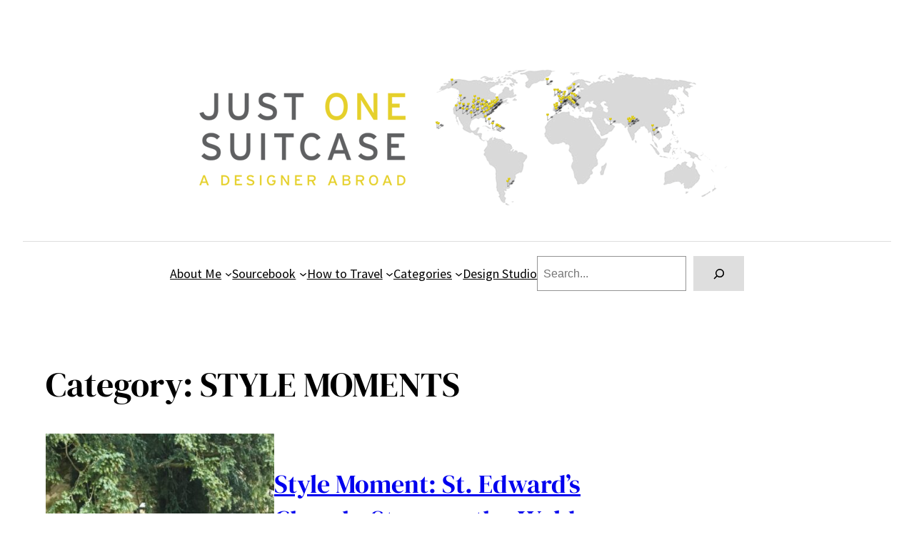

--- FILE ---
content_type: text/html; charset=UTF-8
request_url: https://justonesuitcase.com/category/style-moments/
body_size: 18628
content:
<!DOCTYPE html>
<html lang="en">
<head>
	<meta charset="UTF-8" />
	<meta name="viewport" content="width=device-width, initial-scale=1" />
<meta name='robots' content='max-image-preview:large' />
<title>STYLE MOMENTS &#8211; Just One Suitcase</title>
<link rel="alternate" type="application/rss+xml" title="Just One Suitcase &raquo; Feed" href="https://justonesuitcase.com/feed/" />
<link rel="alternate" type="application/rss+xml" title="Just One Suitcase &raquo; Comments Feed" href="https://justonesuitcase.com/comments/feed/" />
<link rel="alternate" type="application/rss+xml" title="Just One Suitcase &raquo; STYLE MOMENTS Category Feed" href="https://justonesuitcase.com/category/style-moments/feed/" />
<script>
window._wpemojiSettings = {"baseUrl":"https:\/\/s.w.org\/images\/core\/emoji\/15.0.3\/72x72\/","ext":".png","svgUrl":"https:\/\/s.w.org\/images\/core\/emoji\/15.0.3\/svg\/","svgExt":".svg","source":{"concatemoji":"https:\/\/justonesuitcase.com\/wp-includes\/js\/wp-emoji-release.min.js?ver=6.5.7"}};
/*! This file is auto-generated */
!function(i,n){var o,s,e;function c(e){try{var t={supportTests:e,timestamp:(new Date).valueOf()};sessionStorage.setItem(o,JSON.stringify(t))}catch(e){}}function p(e,t,n){e.clearRect(0,0,e.canvas.width,e.canvas.height),e.fillText(t,0,0);var t=new Uint32Array(e.getImageData(0,0,e.canvas.width,e.canvas.height).data),r=(e.clearRect(0,0,e.canvas.width,e.canvas.height),e.fillText(n,0,0),new Uint32Array(e.getImageData(0,0,e.canvas.width,e.canvas.height).data));return t.every(function(e,t){return e===r[t]})}function u(e,t,n){switch(t){case"flag":return n(e,"\ud83c\udff3\ufe0f\u200d\u26a7\ufe0f","\ud83c\udff3\ufe0f\u200b\u26a7\ufe0f")?!1:!n(e,"\ud83c\uddfa\ud83c\uddf3","\ud83c\uddfa\u200b\ud83c\uddf3")&&!n(e,"\ud83c\udff4\udb40\udc67\udb40\udc62\udb40\udc65\udb40\udc6e\udb40\udc67\udb40\udc7f","\ud83c\udff4\u200b\udb40\udc67\u200b\udb40\udc62\u200b\udb40\udc65\u200b\udb40\udc6e\u200b\udb40\udc67\u200b\udb40\udc7f");case"emoji":return!n(e,"\ud83d\udc26\u200d\u2b1b","\ud83d\udc26\u200b\u2b1b")}return!1}function f(e,t,n){var r="undefined"!=typeof WorkerGlobalScope&&self instanceof WorkerGlobalScope?new OffscreenCanvas(300,150):i.createElement("canvas"),a=r.getContext("2d",{willReadFrequently:!0}),o=(a.textBaseline="top",a.font="600 32px Arial",{});return e.forEach(function(e){o[e]=t(a,e,n)}),o}function t(e){var t=i.createElement("script");t.src=e,t.defer=!0,i.head.appendChild(t)}"undefined"!=typeof Promise&&(o="wpEmojiSettingsSupports",s=["flag","emoji"],n.supports={everything:!0,everythingExceptFlag:!0},e=new Promise(function(e){i.addEventListener("DOMContentLoaded",e,{once:!0})}),new Promise(function(t){var n=function(){try{var e=JSON.parse(sessionStorage.getItem(o));if("object"==typeof e&&"number"==typeof e.timestamp&&(new Date).valueOf()<e.timestamp+604800&&"object"==typeof e.supportTests)return e.supportTests}catch(e){}return null}();if(!n){if("undefined"!=typeof Worker&&"undefined"!=typeof OffscreenCanvas&&"undefined"!=typeof URL&&URL.createObjectURL&&"undefined"!=typeof Blob)try{var e="postMessage("+f.toString()+"("+[JSON.stringify(s),u.toString(),p.toString()].join(",")+"));",r=new Blob([e],{type:"text/javascript"}),a=new Worker(URL.createObjectURL(r),{name:"wpTestEmojiSupports"});return void(a.onmessage=function(e){c(n=e.data),a.terminate(),t(n)})}catch(e){}c(n=f(s,u,p))}t(n)}).then(function(e){for(var t in e)n.supports[t]=e[t],n.supports.everything=n.supports.everything&&n.supports[t],"flag"!==t&&(n.supports.everythingExceptFlag=n.supports.everythingExceptFlag&&n.supports[t]);n.supports.everythingExceptFlag=n.supports.everythingExceptFlag&&!n.supports.flag,n.DOMReady=!1,n.readyCallback=function(){n.DOMReady=!0}}).then(function(){return e}).then(function(){var e;n.supports.everything||(n.readyCallback(),(e=n.source||{}).concatemoji?t(e.concatemoji):e.wpemoji&&e.twemoji&&(t(e.twemoji),t(e.wpemoji)))}))}((window,document),window._wpemojiSettings);
</script>
<link rel='stylesheet' id='colorboxstyle-css' href='https://justonesuitcase.com/wp-content/plugins/link-library/colorbox/colorbox.css?ver=6.5.7' media='all' />
<link rel='stylesheet' id='wp-block-image-css' href='https://justonesuitcase.com/wp-includes/blocks/image/style.min.css?ver=6.5.7' media='all' />
<style id='wp-block-image-theme-inline-css'>
.wp-block-image figcaption{color:#555;font-size:13px;text-align:center}.is-dark-theme .wp-block-image figcaption{color:#ffffffa6}.wp-block-image{margin:0 0 1em}
</style>
<style id='wp-block-spacer-inline-css'>
.wp-block-spacer{clear:both}
</style>
<style id='wp-block-navigation-link-inline-css'>
.wp-block-navigation .wp-block-navigation-item__label{overflow-wrap:break-word}.wp-block-navigation .wp-block-navigation-item__description{display:none}.link-ui-tools{border-top:1px solid #f0f0f0;padding:8px}.link-ui-block-inserter{padding-top:8px}.link-ui-block-inserter__back{margin-left:8px;text-transform:uppercase}.components-popover-pointer-events-trap{background-color:initial;cursor:pointer;inset:0;position:fixed;z-index:1000000}
</style>
<style id='wp-block-search-inline-css'>
.wp-block-search__button{margin-left:10px;word-break:normal}.wp-block-search__button.has-icon{line-height:0}.wp-block-search__button svg{height:1.25em;min-height:24px;min-width:24px;width:1.25em;fill:currentColor;vertical-align:text-bottom}:where(.wp-block-search__button){border:1px solid #ccc;padding:6px 10px}.wp-block-search__inside-wrapper{display:flex;flex:auto;flex-wrap:nowrap;max-width:100%}.wp-block-search__label{width:100%}.wp-block-search__input{-webkit-appearance:initial;appearance:none;border:1px solid #949494;flex-grow:1;margin-left:0;margin-right:0;min-width:3rem;padding:8px;text-decoration:unset!important}.wp-block-search.wp-block-search__button-only .wp-block-search__button{flex-shrink:0;margin-left:0;max-width:100%}.wp-block-search.wp-block-search__button-only .wp-block-search__button[aria-expanded=true]{max-width:calc(100% - 100px)}.wp-block-search.wp-block-search__button-only .wp-block-search__inside-wrapper{min-width:0!important;transition-property:width}.wp-block-search.wp-block-search__button-only .wp-block-search__input{flex-basis:100%;transition-duration:.3s}.wp-block-search.wp-block-search__button-only.wp-block-search__searchfield-hidden,.wp-block-search.wp-block-search__button-only.wp-block-search__searchfield-hidden .wp-block-search__inside-wrapper{overflow:hidden}.wp-block-search.wp-block-search__button-only.wp-block-search__searchfield-hidden .wp-block-search__input{border-left-width:0!important;border-right-width:0!important;flex-basis:0;flex-grow:0;margin:0;min-width:0!important;padding-left:0!important;padding-right:0!important;width:0!important}:where(.wp-block-search__button-inside .wp-block-search__inside-wrapper){border:1px solid #949494;box-sizing:border-box;padding:4px}:where(.wp-block-search__button-inside .wp-block-search__inside-wrapper) .wp-block-search__input{border:none;border-radius:0;padding:0 4px}:where(.wp-block-search__button-inside .wp-block-search__inside-wrapper) .wp-block-search__input:focus{outline:none}:where(.wp-block-search__button-inside .wp-block-search__inside-wrapper) :where(.wp-block-search__button){padding:4px 8px}.wp-block-search.aligncenter .wp-block-search__inside-wrapper{margin:auto}.wp-block[data-align=right] .wp-block-search.wp-block-search__button-only .wp-block-search__inside-wrapper{float:right}
</style>
<style id='wp-block-search-theme-inline-css'>
.wp-block-search .wp-block-search__label{font-weight:700}.wp-block-search__button{border:1px solid #ccc;padding:.375em .625em}
</style>
<link rel='stylesheet' id='wp-block-navigation-css' href='https://justonesuitcase.com/wp-includes/blocks/navigation/style.min.css?ver=6.5.7' media='all' />
<style id='wp-block-group-inline-css'>
.wp-block-group{box-sizing:border-box}
</style>
<style id='wp-block-group-theme-inline-css'>
:where(.wp-block-group.has-background){padding:1.25em 2.375em}
</style>
<style id='wp-block-template-part-theme-inline-css'>
.wp-block-template-part.has-background{margin-bottom:0;margin-top:0;padding:1.25em 2.375em}
</style>
<style id='wp-block-query-title-inline-css'>
.wp-block-query-title{box-sizing:border-box}
</style>
<style id='wp-block-post-featured-image-inline-css'>
.wp-block-post-featured-image{margin-left:0;margin-right:0}.wp-block-post-featured-image a{display:block;height:100%}.wp-block-post-featured-image img{box-sizing:border-box;height:auto;max-width:100%;vertical-align:bottom;width:100%}.wp-block-post-featured-image.alignfull img,.wp-block-post-featured-image.alignwide img{width:100%}.wp-block-post-featured-image .wp-block-post-featured-image__overlay.has-background-dim{background-color:#000;inset:0;position:absolute}.wp-block-post-featured-image{position:relative}.wp-block-post-featured-image .wp-block-post-featured-image__overlay.has-background-gradient{background-color:initial}.wp-block-post-featured-image .wp-block-post-featured-image__overlay.has-background-dim-0{opacity:0}.wp-block-post-featured-image .wp-block-post-featured-image__overlay.has-background-dim-10{opacity:.1}.wp-block-post-featured-image .wp-block-post-featured-image__overlay.has-background-dim-20{opacity:.2}.wp-block-post-featured-image .wp-block-post-featured-image__overlay.has-background-dim-30{opacity:.3}.wp-block-post-featured-image .wp-block-post-featured-image__overlay.has-background-dim-40{opacity:.4}.wp-block-post-featured-image .wp-block-post-featured-image__overlay.has-background-dim-50{opacity:.5}.wp-block-post-featured-image .wp-block-post-featured-image__overlay.has-background-dim-60{opacity:.6}.wp-block-post-featured-image .wp-block-post-featured-image__overlay.has-background-dim-70{opacity:.7}.wp-block-post-featured-image .wp-block-post-featured-image__overlay.has-background-dim-80{opacity:.8}.wp-block-post-featured-image .wp-block-post-featured-image__overlay.has-background-dim-90{opacity:.9}.wp-block-post-featured-image .wp-block-post-featured-image__overlay.has-background-dim-100{opacity:1}.wp-block-post-featured-image:where(.alignleft,.alignright){width:100%}
</style>
<style id='wp-block-post-title-inline-css'>
.wp-block-post-title{box-sizing:border-box;word-break:break-word}.wp-block-post-title a{display:inline-block}
</style>
<style id='wp-block-post-date-inline-css'>
.wp-block-post-date{box-sizing:border-box}
</style>
<style id='wp-block-paragraph-inline-css'>
.is-small-text{font-size:.875em}.is-regular-text{font-size:1em}.is-large-text{font-size:2.25em}.is-larger-text{font-size:3em}.has-drop-cap:not(:focus):first-letter{float:left;font-size:8.4em;font-style:normal;font-weight:100;line-height:.68;margin:.05em .1em 0 0;text-transform:uppercase}body.rtl .has-drop-cap:not(:focus):first-letter{float:none;margin-left:.1em}p.has-drop-cap.has-background{overflow:hidden}p.has-background{padding:1.25em 2.375em}:where(p.has-text-color:not(.has-link-color)) a{color:inherit}p.has-text-align-left[style*="writing-mode:vertical-lr"],p.has-text-align-right[style*="writing-mode:vertical-rl"]{rotate:180deg}
</style>
<style id='wp-block-post-excerpt-inline-css'>
:where(.wp-block-post-excerpt){margin-bottom:var(--wp--style--block-gap);margin-top:var(--wp--style--block-gap)}.wp-block-post-excerpt__excerpt{margin-bottom:0;margin-top:0}.wp-block-post-excerpt__more-text{margin-bottom:0;margin-top:var(--wp--style--block-gap)}.wp-block-post-excerpt__more-link{display:inline-block}
</style>
<style id='wp-block-post-template-inline-css'>
.wp-block-post-template{list-style:none;margin-bottom:0;margin-top:0;max-width:100%;padding:0}.wp-block-post-template.wp-block-post-template{background:none}.wp-block-post-template.is-flex-container{display:flex;flex-direction:row;flex-wrap:wrap;gap:1.25em}.wp-block-post-template.is-flex-container>li{margin:0;width:100%}@media (min-width:600px){.wp-block-post-template.is-flex-container.is-flex-container.columns-2>li{width:calc(50% - .625em)}.wp-block-post-template.is-flex-container.is-flex-container.columns-3>li{width:calc(33.33333% - .83333em)}.wp-block-post-template.is-flex-container.is-flex-container.columns-4>li{width:calc(25% - .9375em)}.wp-block-post-template.is-flex-container.is-flex-container.columns-5>li{width:calc(20% - 1em)}.wp-block-post-template.is-flex-container.is-flex-container.columns-6>li{width:calc(16.66667% - 1.04167em)}}@media (max-width:600px){.wp-block-post-template-is-layout-grid.wp-block-post-template-is-layout-grid.wp-block-post-template-is-layout-grid.wp-block-post-template-is-layout-grid{grid-template-columns:1fr}}.wp-block-post-template-is-layout-constrained>li>.alignright,.wp-block-post-template-is-layout-flow>li>.alignright{float:right;margin-inline-end:0;margin-inline-start:2em}.wp-block-post-template-is-layout-constrained>li>.alignleft,.wp-block-post-template-is-layout-flow>li>.alignleft{float:left;margin-inline-end:2em;margin-inline-start:0}.wp-block-post-template-is-layout-constrained>li>.aligncenter,.wp-block-post-template-is-layout-flow>li>.aligncenter{margin-inline-end:auto;margin-inline-start:auto}
</style>
<style id='wp-block-query-pagination-inline-css'>
.wp-block-query-pagination>.wp-block-query-pagination-next,.wp-block-query-pagination>.wp-block-query-pagination-numbers,.wp-block-query-pagination>.wp-block-query-pagination-previous{margin-bottom:.5em;margin-right:.5em}.wp-block-query-pagination>.wp-block-query-pagination-next:last-child,.wp-block-query-pagination>.wp-block-query-pagination-numbers:last-child,.wp-block-query-pagination>.wp-block-query-pagination-previous:last-child{margin-right:0}.wp-block-query-pagination.is-content-justification-space-between>.wp-block-query-pagination-next:last-of-type{margin-inline-start:auto}.wp-block-query-pagination.is-content-justification-space-between>.wp-block-query-pagination-previous:first-child{margin-inline-end:auto}.wp-block-query-pagination .wp-block-query-pagination-previous-arrow{display:inline-block;margin-right:1ch}.wp-block-query-pagination .wp-block-query-pagination-previous-arrow:not(.is-arrow-chevron){transform:scaleX(1)}.wp-block-query-pagination .wp-block-query-pagination-next-arrow{display:inline-block;margin-left:1ch}.wp-block-query-pagination .wp-block-query-pagination-next-arrow:not(.is-arrow-chevron){transform:scaleX(1)}.wp-block-query-pagination.aligncenter{justify-content:center}
</style>
<style id='wp-block-heading-inline-css'>
h1.has-background,h2.has-background,h3.has-background,h4.has-background,h5.has-background,h6.has-background{padding:1.25em 2.375em}h1.has-text-align-left[style*=writing-mode]:where([style*=vertical-lr]),h1.has-text-align-right[style*=writing-mode]:where([style*=vertical-rl]),h2.has-text-align-left[style*=writing-mode]:where([style*=vertical-lr]),h2.has-text-align-right[style*=writing-mode]:where([style*=vertical-rl]),h3.has-text-align-left[style*=writing-mode]:where([style*=vertical-lr]),h3.has-text-align-right[style*=writing-mode]:where([style*=vertical-rl]),h4.has-text-align-left[style*=writing-mode]:where([style*=vertical-lr]),h4.has-text-align-right[style*=writing-mode]:where([style*=vertical-rl]),h5.has-text-align-left[style*=writing-mode]:where([style*=vertical-lr]),h5.has-text-align-right[style*=writing-mode]:where([style*=vertical-rl]),h6.has-text-align-left[style*=writing-mode]:where([style*=vertical-lr]),h6.has-text-align-right[style*=writing-mode]:where([style*=vertical-rl]){rotate:180deg}
</style>
<link rel='stylesheet' id='wp-block-social-links-css' href='https://justonesuitcase.com/wp-includes/blocks/social-links/style.min.css?ver=6.5.7' media='all' />
<style id='wp-block-columns-inline-css'>
.wp-block-columns{align-items:normal!important;box-sizing:border-box;display:flex;flex-wrap:wrap!important}@media (min-width:782px){.wp-block-columns{flex-wrap:nowrap!important}}.wp-block-columns.are-vertically-aligned-top{align-items:flex-start}.wp-block-columns.are-vertically-aligned-center{align-items:center}.wp-block-columns.are-vertically-aligned-bottom{align-items:flex-end}@media (max-width:781px){.wp-block-columns:not(.is-not-stacked-on-mobile)>.wp-block-column{flex-basis:100%!important}}@media (min-width:782px){.wp-block-columns:not(.is-not-stacked-on-mobile)>.wp-block-column{flex-basis:0;flex-grow:1}.wp-block-columns:not(.is-not-stacked-on-mobile)>.wp-block-column[style*=flex-basis]{flex-grow:0}}.wp-block-columns.is-not-stacked-on-mobile{flex-wrap:nowrap!important}.wp-block-columns.is-not-stacked-on-mobile>.wp-block-column{flex-basis:0;flex-grow:1}.wp-block-columns.is-not-stacked-on-mobile>.wp-block-column[style*=flex-basis]{flex-grow:0}:where(.wp-block-columns){margin-bottom:1.75em}:where(.wp-block-columns.has-background){padding:1.25em 2.375em}.wp-block-column{flex-grow:1;min-width:0;overflow-wrap:break-word;word-break:break-word}.wp-block-column.is-vertically-aligned-top{align-self:flex-start}.wp-block-column.is-vertically-aligned-center{align-self:center}.wp-block-column.is-vertically-aligned-bottom{align-self:flex-end}.wp-block-column.is-vertically-aligned-stretch{align-self:stretch}.wp-block-column.is-vertically-aligned-bottom,.wp-block-column.is-vertically-aligned-center,.wp-block-column.is-vertically-aligned-top{width:100%}
</style>
<link rel='stylesheet' id='sbi_styles-css' href='https://justonesuitcase.com/wp-content/plugins/instagram-feed/css/sbi-styles.min.css?ver=6.4.3' media='all' />
<style id='wp-emoji-styles-inline-css'>

	img.wp-smiley, img.emoji {
		display: inline !important;
		border: none !important;
		box-shadow: none !important;
		height: 1em !important;
		width: 1em !important;
		margin: 0 0.07em !important;
		vertical-align: -0.1em !important;
		background: none !important;
		padding: 0 !important;
	}
</style>
<style id='wp-block-library-inline-css'>
:root{--wp-admin-theme-color:#007cba;--wp-admin-theme-color--rgb:0,124,186;--wp-admin-theme-color-darker-10:#006ba1;--wp-admin-theme-color-darker-10--rgb:0,107,161;--wp-admin-theme-color-darker-20:#005a87;--wp-admin-theme-color-darker-20--rgb:0,90,135;--wp-admin-border-width-focus:2px;--wp-block-synced-color:#7a00df;--wp-block-synced-color--rgb:122,0,223;--wp-bound-block-color:#9747ff}@media (min-resolution:192dpi){:root{--wp-admin-border-width-focus:1.5px}}.wp-element-button{cursor:pointer}:root{--wp--preset--font-size--normal:16px;--wp--preset--font-size--huge:42px}:root .has-very-light-gray-background-color{background-color:#eee}:root .has-very-dark-gray-background-color{background-color:#313131}:root .has-very-light-gray-color{color:#eee}:root .has-very-dark-gray-color{color:#313131}:root .has-vivid-green-cyan-to-vivid-cyan-blue-gradient-background{background:linear-gradient(135deg,#00d084,#0693e3)}:root .has-purple-crush-gradient-background{background:linear-gradient(135deg,#34e2e4,#4721fb 50%,#ab1dfe)}:root .has-hazy-dawn-gradient-background{background:linear-gradient(135deg,#faaca8,#dad0ec)}:root .has-subdued-olive-gradient-background{background:linear-gradient(135deg,#fafae1,#67a671)}:root .has-atomic-cream-gradient-background{background:linear-gradient(135deg,#fdd79a,#004a59)}:root .has-nightshade-gradient-background{background:linear-gradient(135deg,#330968,#31cdcf)}:root .has-midnight-gradient-background{background:linear-gradient(135deg,#020381,#2874fc)}.has-regular-font-size{font-size:1em}.has-larger-font-size{font-size:2.625em}.has-normal-font-size{font-size:var(--wp--preset--font-size--normal)}.has-huge-font-size{font-size:var(--wp--preset--font-size--huge)}.has-text-align-center{text-align:center}.has-text-align-left{text-align:left}.has-text-align-right{text-align:right}#end-resizable-editor-section{display:none}.aligncenter{clear:both}.items-justified-left{justify-content:flex-start}.items-justified-center{justify-content:center}.items-justified-right{justify-content:flex-end}.items-justified-space-between{justify-content:space-between}.screen-reader-text{border:0;clip:rect(1px,1px,1px,1px);-webkit-clip-path:inset(50%);clip-path:inset(50%);height:1px;margin:-1px;overflow:hidden;padding:0;position:absolute;width:1px;word-wrap:normal!important}.screen-reader-text:focus{background-color:#ddd;clip:auto!important;-webkit-clip-path:none;clip-path:none;color:#444;display:block;font-size:1em;height:auto;left:5px;line-height:normal;padding:15px 23px 14px;text-decoration:none;top:5px;width:auto;z-index:100000}html :where(.has-border-color){border-style:solid}html :where([style*=border-top-color]){border-top-style:solid}html :where([style*=border-right-color]){border-right-style:solid}html :where([style*=border-bottom-color]){border-bottom-style:solid}html :where([style*=border-left-color]){border-left-style:solid}html :where([style*=border-width]){border-style:solid}html :where([style*=border-top-width]){border-top-style:solid}html :where([style*=border-right-width]){border-right-style:solid}html :where([style*=border-bottom-width]){border-bottom-style:solid}html :where([style*=border-left-width]){border-left-style:solid}html :where(img[class*=wp-image-]){height:auto;max-width:100%}:where(figure){margin:0 0 1em}html :where(.is-position-sticky){--wp-admin--admin-bar--position-offset:var(--wp-admin--admin-bar--height,0px)}@media screen and (max-width:600px){html :where(.is-position-sticky){--wp-admin--admin-bar--position-offset:0px}}
</style>
<link rel='stylesheet' id='minimalistix-patterns-css' href='https://justonesuitcase.com/wp-content/themes/minimalistix/assets/css/patterns.css?ver=1720562845' media='all' />
<style id='global-styles-inline-css'>
body{--wp--preset--color--black: #000000;--wp--preset--color--cyan-bluish-gray: #abb8c3;--wp--preset--color--white: #ffffff;--wp--preset--color--pale-pink: #f78da7;--wp--preset--color--vivid-red: #cf2e2e;--wp--preset--color--luminous-vivid-orange: #ff6900;--wp--preset--color--luminous-vivid-amber: #fcb900;--wp--preset--color--light-green-cyan: #7bdcb5;--wp--preset--color--vivid-green-cyan: #00d084;--wp--preset--color--pale-cyan-blue: #8ed1fc;--wp--preset--color--vivid-cyan-blue: #0693e3;--wp--preset--color--vivid-purple: #9b51e0;--wp--preset--color--base: #ffffff;--wp--preset--color--contrast: #000000;--wp--preset--color--primary: #315EFF;--wp--preset--color--secondary: #666666;--wp--preset--color--tertiary: #DEDEDE;--wp--preset--gradient--vivid-cyan-blue-to-vivid-purple: linear-gradient(135deg,rgba(6,147,227,1) 0%,rgb(155,81,224) 100%);--wp--preset--gradient--light-green-cyan-to-vivid-green-cyan: linear-gradient(135deg,rgb(122,220,180) 0%,rgb(0,208,130) 100%);--wp--preset--gradient--luminous-vivid-amber-to-luminous-vivid-orange: linear-gradient(135deg,rgba(252,185,0,1) 0%,rgba(255,105,0,1) 100%);--wp--preset--gradient--luminous-vivid-orange-to-vivid-red: linear-gradient(135deg,rgba(255,105,0,1) 0%,rgb(207,46,46) 100%);--wp--preset--gradient--very-light-gray-to-cyan-bluish-gray: linear-gradient(135deg,rgb(238,238,238) 0%,rgb(169,184,195) 100%);--wp--preset--gradient--cool-to-warm-spectrum: linear-gradient(135deg,rgb(74,234,220) 0%,rgb(151,120,209) 20%,rgb(207,42,186) 40%,rgb(238,44,130) 60%,rgb(251,105,98) 80%,rgb(254,248,76) 100%);--wp--preset--gradient--blush-light-purple: linear-gradient(135deg,rgb(255,206,236) 0%,rgb(152,150,240) 100%);--wp--preset--gradient--blush-bordeaux: linear-gradient(135deg,rgb(254,205,165) 0%,rgb(254,45,45) 50%,rgb(107,0,62) 100%);--wp--preset--gradient--luminous-dusk: linear-gradient(135deg,rgb(255,203,112) 0%,rgb(199,81,192) 50%,rgb(65,88,208) 100%);--wp--preset--gradient--pale-ocean: linear-gradient(135deg,rgb(255,245,203) 0%,rgb(182,227,212) 50%,rgb(51,167,181) 100%);--wp--preset--gradient--electric-grass: linear-gradient(135deg,rgb(202,248,128) 0%,rgb(113,206,126) 100%);--wp--preset--gradient--midnight: linear-gradient(135deg,rgb(2,3,129) 0%,rgb(40,116,252) 100%);--wp--preset--font-size--small: clamp(0.875rem, 0.875rem + ((1vw - 0.2rem) * 0.227), 1rem);--wp--preset--font-size--medium: clamp(1rem, 1rem + ((1vw - 0.2rem) * 0.227), 1.125rem);--wp--preset--font-size--large: clamp(1.75rem, 1.75rem + ((1vw - 0.2rem) * 0.227), 1.875rem);--wp--preset--font-size--x-large: clamp(1.75rem, 1.75rem + ((1vw - 0.2rem) * 0.909), 2.25rem);--wp--preset--font-size--xx-large: clamp(4rem, 4rem + ((1vw - 0.2rem) * 10.909), 10rem);--wp--preset--font-family--source-sans-pro: "Source Sans Pro", sans-serif;--wp--preset--font-family--dm-serif-display: "DM Serif Display", serif;--wp--preset--spacing--30: clamp(1.5rem, 5vw, 2rem);--wp--preset--spacing--50: clamp(2.5rem, 8vw, 2.5rem);--wp--preset--spacing--60: clamp(2rem, 10vw, 2rem);--wp--preset--spacing--80: clamp(7rem, 14vw, 11rem);--wp--preset--shadow--natural: 6px 6px 9px rgba(0, 0, 0, 0.2);--wp--preset--shadow--deep: 12px 12px 50px rgba(0, 0, 0, 0.4);--wp--preset--shadow--sharp: 6px 6px 0px rgba(0, 0, 0, 0.2);--wp--preset--shadow--outlined: 6px 6px 0px -3px rgba(255, 255, 255, 1), 6px 6px rgba(0, 0, 0, 1);--wp--preset--shadow--crisp: 6px 6px 0px rgba(0, 0, 0, 1);}body { margin: 0;--wp--style--global--content-size: 650px;--wp--style--global--wide-size: 1200px; }.wp-site-blocks { padding-top: var(--wp--style--root--padding-top); padding-bottom: var(--wp--style--root--padding-bottom); }.has-global-padding { padding-right: var(--wp--style--root--padding-right); padding-left: var(--wp--style--root--padding-left); }.has-global-padding :where(.has-global-padding:not(.wp-block-block)) { padding-right: 0; padding-left: 0; }.has-global-padding > .alignfull { margin-right: calc(var(--wp--style--root--padding-right) * -1); margin-left: calc(var(--wp--style--root--padding-left) * -1); }.has-global-padding :where(.has-global-padding:not(.wp-block-block)) > .alignfull { margin-right: 0; margin-left: 0; }.has-global-padding > .alignfull:where(:not(.has-global-padding):not(.is-layout-flex):not(.is-layout-grid)) > :where([class*="wp-block-"]:not(.alignfull):not([class*="__"]),p,h1,h2,h3,h4,h5,h6,ul,ol) { padding-right: var(--wp--style--root--padding-right); padding-left: var(--wp--style--root--padding-left); }.has-global-padding :where(.has-global-padding) > .alignfull:where(:not(.has-global-padding)) > :where([class*="wp-block-"]:not(.alignfull):not([class*="__"]),p,h1,h2,h3,h4,h5,h6,ul,ol) { padding-right: 0; padding-left: 0; }.wp-site-blocks > .alignleft { float: left; margin-right: 2em; }.wp-site-blocks > .alignright { float: right; margin-left: 2em; }.wp-site-blocks > .aligncenter { justify-content: center; margin-left: auto; margin-right: auto; }:where(.wp-site-blocks) > * { margin-block-start: 1.5rem; margin-block-end: 0; }:where(.wp-site-blocks) > :first-child:first-child { margin-block-start: 0; }:where(.wp-site-blocks) > :last-child:last-child { margin-block-end: 0; }body { --wp--style--block-gap: 1.5rem; }:where(body .is-layout-flow)  > :first-child:first-child{margin-block-start: 0;}:where(body .is-layout-flow)  > :last-child:last-child{margin-block-end: 0;}:where(body .is-layout-flow)  > *{margin-block-start: 1.5rem;margin-block-end: 0;}:where(body .is-layout-constrained)  > :first-child:first-child{margin-block-start: 0;}:where(body .is-layout-constrained)  > :last-child:last-child{margin-block-end: 0;}:where(body .is-layout-constrained)  > *{margin-block-start: 1.5rem;margin-block-end: 0;}:where(body .is-layout-flex) {gap: 1.5rem;}:where(body .is-layout-grid) {gap: 1.5rem;}body .is-layout-flow > .alignleft{float: left;margin-inline-start: 0;margin-inline-end: 2em;}body .is-layout-flow > .alignright{float: right;margin-inline-start: 2em;margin-inline-end: 0;}body .is-layout-flow > .aligncenter{margin-left: auto !important;margin-right: auto !important;}body .is-layout-constrained > .alignleft{float: left;margin-inline-start: 0;margin-inline-end: 2em;}body .is-layout-constrained > .alignright{float: right;margin-inline-start: 2em;margin-inline-end: 0;}body .is-layout-constrained > .aligncenter{margin-left: auto !important;margin-right: auto !important;}body .is-layout-constrained > :where(:not(.alignleft):not(.alignright):not(.alignfull)){max-width: var(--wp--style--global--content-size);margin-left: auto !important;margin-right: auto !important;}body .is-layout-constrained > .alignwide{max-width: var(--wp--style--global--wide-size);}body .is-layout-flex{display: flex;}body .is-layout-flex{flex-wrap: wrap;align-items: center;}body .is-layout-flex > *{margin: 0;}body .is-layout-grid{display: grid;}body .is-layout-grid > *{margin: 0;}body{background-color: var(--wp--preset--color--base);color: var(--wp--preset--color--contrast);font-family: var(--wp--preset--font-family--source-sans-pro);font-size: var(--wp--preset--font-size--medium);line-height: 1.6;--wp--style--root--padding-top: var(--wp--preset--spacing--40);--wp--style--root--padding-right: var(--wp--preset--spacing--30);--wp--style--root--padding-bottom: var(--wp--preset--spacing--40);--wp--style--root--padding-left: var(--wp--preset--spacing--30);}a:where(:not(.wp-element-button)){color: var(--wp--preset--color--contrast);text-decoration: none;}a:where(:not(.wp-element-button)):hover{text-decoration: none;}a:where(:not(.wp-element-button)):focus{text-decoration: none;}a:where(:not(.wp-element-button)):active{text-decoration: none;}h1, h2, h3, h4, h5, h6{font-weight: 400;line-height: 1.4;}h1{font-family: var(--wp--preset--font-family--dm-serif-display);font-size: clamp(1.743rem, 1.743rem + ((1vw - 0.2rem) * 2.285), 3rem);font-weight: 400;line-height: 1.2;}h2{font-family: var(--wp--preset--font-family--dm-serif-display);font-size: var(--wp--preset--font-size--x-large);font-weight: 400;}h3{font-family: var(--wp--preset--font-family--dm-serif-display);font-size: var(--wp--preset--font-size--x-large);font-weight: 400;}h4{font-family: var(--wp--preset--font-family--dm-serif-display);font-size: var(--wp--preset--font-size--large);font-weight: 400;}h5{font-family: var(--wp--preset--font-family--dm-serif-display);font-size: var(--wp--preset--font-size--medium);font-weight: 400;text-transform: uppercase;}h6{font-family: var(--wp--preset--font-family--dm-serif-display);font-size: var(--wp--preset--font-size--medium);font-weight: 400;}.wp-element-button, .wp-block-button__link{background-color: var(--wp--preset--color--contrast);border-radius: 0;border-width: 0;color: var(--wp--preset--color--base);font-family: inherit;font-size: inherit;line-height: inherit;padding: calc(0.667em + 2px) calc(1.333em + 2px);text-decoration: none;}.wp-element-button:visited, .wp-block-button__link:visited{color: var(--wp--preset--color--contrast);}.wp-element-button:hover, .wp-block-button__link:hover{background-color: var(--wp--preset--color--contrast);color: var(--wp--preset--color--base);}.wp-element-button:focus, .wp-block-button__link:focus{background-color: var(--wp--preset--color--contrast);color: var(--wp--preset--color--base);}.wp-element-button:active, .wp-block-button__link:active{background-color: var(--wp--preset--color--secondary);color: var(--wp--preset--color--base);}.has-black-color{color: var(--wp--preset--color--black) !important;}.has-cyan-bluish-gray-color{color: var(--wp--preset--color--cyan-bluish-gray) !important;}.has-white-color{color: var(--wp--preset--color--white) !important;}.has-pale-pink-color{color: var(--wp--preset--color--pale-pink) !important;}.has-vivid-red-color{color: var(--wp--preset--color--vivid-red) !important;}.has-luminous-vivid-orange-color{color: var(--wp--preset--color--luminous-vivid-orange) !important;}.has-luminous-vivid-amber-color{color: var(--wp--preset--color--luminous-vivid-amber) !important;}.has-light-green-cyan-color{color: var(--wp--preset--color--light-green-cyan) !important;}.has-vivid-green-cyan-color{color: var(--wp--preset--color--vivid-green-cyan) !important;}.has-pale-cyan-blue-color{color: var(--wp--preset--color--pale-cyan-blue) !important;}.has-vivid-cyan-blue-color{color: var(--wp--preset--color--vivid-cyan-blue) !important;}.has-vivid-purple-color{color: var(--wp--preset--color--vivid-purple) !important;}.has-base-color{color: var(--wp--preset--color--base) !important;}.has-contrast-color{color: var(--wp--preset--color--contrast) !important;}.has-primary-color{color: var(--wp--preset--color--primary) !important;}.has-secondary-color{color: var(--wp--preset--color--secondary) !important;}.has-tertiary-color{color: var(--wp--preset--color--tertiary) !important;}.has-black-background-color{background-color: var(--wp--preset--color--black) !important;}.has-cyan-bluish-gray-background-color{background-color: var(--wp--preset--color--cyan-bluish-gray) !important;}.has-white-background-color{background-color: var(--wp--preset--color--white) !important;}.has-pale-pink-background-color{background-color: var(--wp--preset--color--pale-pink) !important;}.has-vivid-red-background-color{background-color: var(--wp--preset--color--vivid-red) !important;}.has-luminous-vivid-orange-background-color{background-color: var(--wp--preset--color--luminous-vivid-orange) !important;}.has-luminous-vivid-amber-background-color{background-color: var(--wp--preset--color--luminous-vivid-amber) !important;}.has-light-green-cyan-background-color{background-color: var(--wp--preset--color--light-green-cyan) !important;}.has-vivid-green-cyan-background-color{background-color: var(--wp--preset--color--vivid-green-cyan) !important;}.has-pale-cyan-blue-background-color{background-color: var(--wp--preset--color--pale-cyan-blue) !important;}.has-vivid-cyan-blue-background-color{background-color: var(--wp--preset--color--vivid-cyan-blue) !important;}.has-vivid-purple-background-color{background-color: var(--wp--preset--color--vivid-purple) !important;}.has-base-background-color{background-color: var(--wp--preset--color--base) !important;}.has-contrast-background-color{background-color: var(--wp--preset--color--contrast) !important;}.has-primary-background-color{background-color: var(--wp--preset--color--primary) !important;}.has-secondary-background-color{background-color: var(--wp--preset--color--secondary) !important;}.has-tertiary-background-color{background-color: var(--wp--preset--color--tertiary) !important;}.has-black-border-color{border-color: var(--wp--preset--color--black) !important;}.has-cyan-bluish-gray-border-color{border-color: var(--wp--preset--color--cyan-bluish-gray) !important;}.has-white-border-color{border-color: var(--wp--preset--color--white) !important;}.has-pale-pink-border-color{border-color: var(--wp--preset--color--pale-pink) !important;}.has-vivid-red-border-color{border-color: var(--wp--preset--color--vivid-red) !important;}.has-luminous-vivid-orange-border-color{border-color: var(--wp--preset--color--luminous-vivid-orange) !important;}.has-luminous-vivid-amber-border-color{border-color: var(--wp--preset--color--luminous-vivid-amber) !important;}.has-light-green-cyan-border-color{border-color: var(--wp--preset--color--light-green-cyan) !important;}.has-vivid-green-cyan-border-color{border-color: var(--wp--preset--color--vivid-green-cyan) !important;}.has-pale-cyan-blue-border-color{border-color: var(--wp--preset--color--pale-cyan-blue) !important;}.has-vivid-cyan-blue-border-color{border-color: var(--wp--preset--color--vivid-cyan-blue) !important;}.has-vivid-purple-border-color{border-color: var(--wp--preset--color--vivid-purple) !important;}.has-base-border-color{border-color: var(--wp--preset--color--base) !important;}.has-contrast-border-color{border-color: var(--wp--preset--color--contrast) !important;}.has-primary-border-color{border-color: var(--wp--preset--color--primary) !important;}.has-secondary-border-color{border-color: var(--wp--preset--color--secondary) !important;}.has-tertiary-border-color{border-color: var(--wp--preset--color--tertiary) !important;}.has-vivid-cyan-blue-to-vivid-purple-gradient-background{background: var(--wp--preset--gradient--vivid-cyan-blue-to-vivid-purple) !important;}.has-light-green-cyan-to-vivid-green-cyan-gradient-background{background: var(--wp--preset--gradient--light-green-cyan-to-vivid-green-cyan) !important;}.has-luminous-vivid-amber-to-luminous-vivid-orange-gradient-background{background: var(--wp--preset--gradient--luminous-vivid-amber-to-luminous-vivid-orange) !important;}.has-luminous-vivid-orange-to-vivid-red-gradient-background{background: var(--wp--preset--gradient--luminous-vivid-orange-to-vivid-red) !important;}.has-very-light-gray-to-cyan-bluish-gray-gradient-background{background: var(--wp--preset--gradient--very-light-gray-to-cyan-bluish-gray) !important;}.has-cool-to-warm-spectrum-gradient-background{background: var(--wp--preset--gradient--cool-to-warm-spectrum) !important;}.has-blush-light-purple-gradient-background{background: var(--wp--preset--gradient--blush-light-purple) !important;}.has-blush-bordeaux-gradient-background{background: var(--wp--preset--gradient--blush-bordeaux) !important;}.has-luminous-dusk-gradient-background{background: var(--wp--preset--gradient--luminous-dusk) !important;}.has-pale-ocean-gradient-background{background: var(--wp--preset--gradient--pale-ocean) !important;}.has-electric-grass-gradient-background{background: var(--wp--preset--gradient--electric-grass) !important;}.has-midnight-gradient-background{background: var(--wp--preset--gradient--midnight) !important;}.has-small-font-size{font-size: var(--wp--preset--font-size--small) !important;}.has-medium-font-size{font-size: var(--wp--preset--font-size--medium) !important;}.has-large-font-size{font-size: var(--wp--preset--font-size--large) !important;}.has-x-large-font-size{font-size: var(--wp--preset--font-size--x-large) !important;}.has-xx-large-font-size{font-size: var(--wp--preset--font-size--xx-large) !important;}.has-source-sans-pro-font-family{font-family: var(--wp--preset--font-family--source-sans-pro) !important;}.has-dm-serif-display-font-family{font-family: var(--wp--preset--font-family--dm-serif-display) !important;}
.wp-block-navigation{font-size: var(--wp--preset--font-size--medium);}
.wp-block-navigation a:where(:not(.wp-element-button)){color: inherit;text-decoration: none;}
.wp-block-navigation a:where(:not(.wp-element-button)):hover{color: var(--wp--preset--color--contrast);}
.wp-block-post-excerpt{font-size: var(--wp--preset--font-size--medium);}
.wp-block-post-date{font-size: var(--wp--preset--font-size--small);font-weight: 400;}
.wp-block-post-date a:where(:not(.wp-element-button)){text-decoration: none;}
.wp-block-post-date a:where(:not(.wp-element-button)):hover{text-decoration: underline;}
.wp-block-post-title{font-weight: 400;margin-top: 1.25rem;margin-bottom: 1.25rem;}
.wp-block-post-title a:where(:not(.wp-element-button)){text-decoration: none;}
.wp-block-post-title a:where(:not(.wp-element-button)):hover{color: var(--wp--preset--color--contrast);text-decoration: none;}
.wp-block-post-title a:where(:not(.wp-element-button)):focus{color: var(--wp--preset--color--contrast);text-decoration: none;}
.wp-block-post-title a:where(:not(.wp-element-button)):active{color: var(--wp--preset--color--contrast);text-decoration: none;}
.wp-block-query-pagination{font-size: var(--wp--preset--font-size--medium);font-weight: 400;}
.wp-block-query-pagination a:where(:not(.wp-element-button)){text-decoration: none;}
.wp-block-query-pagination a:where(:not(.wp-element-button)):hover{text-decoration: none;}
</style>
<style id='core-block-supports-inline-css'>
.wp-container-core-navigation-is-layout-1.wp-container-core-navigation-is-layout-1{gap:40px;justify-content:center;}.wp-container-core-group-is-layout-2.wp-container-core-group-is-layout-2 > :where(:not(.alignleft):not(.alignright):not(.alignfull)){max-width:1200px;margin-left:auto !important;margin-right:auto !important;}.wp-container-core-group-is-layout-2.wp-container-core-group-is-layout-2 > .alignwide{max-width:1200px;}.wp-container-core-group-is-layout-2.wp-container-core-group-is-layout-2 .alignfull{max-width:none;}.wp-container-core-group-is-layout-5.wp-container-core-group-is-layout-5{flex-wrap:nowrap;}.wp-container-core-group-is-layout-7.wp-container-core-group-is-layout-7{flex-wrap:nowrap;}.wp-container-core-group-is-layout-9.wp-container-core-group-is-layout-9{flex-wrap:nowrap;}.wp-container-core-group-is-layout-11.wp-container-core-group-is-layout-11{flex-wrap:nowrap;}.wp-container-core-group-is-layout-13.wp-container-core-group-is-layout-13{flex-wrap:nowrap;}.wp-container-core-group-is-layout-15.wp-container-core-group-is-layout-15{flex-wrap:nowrap;}.wp-container-core-group-is-layout-17.wp-container-core-group-is-layout-17{flex-wrap:nowrap;}.wp-container-core-group-is-layout-19.wp-container-core-group-is-layout-19{flex-wrap:nowrap;}.wp-container-core-group-is-layout-21.wp-container-core-group-is-layout-21{flex-wrap:nowrap;}.wp-container-core-group-is-layout-23.wp-container-core-group-is-layout-23{flex-wrap:nowrap;}.wp-container-core-query-pagination-is-layout-1.wp-container-core-query-pagination-is-layout-1{justify-content:space-between;}.wp-container-core-query-is-layout-1.wp-container-core-query-is-layout-1 > :where(:not(.alignleft):not(.alignright):not(.alignfull)){max-width:100%;margin-left:auto !important;margin-right:auto !important;}.wp-container-core-query-is-layout-1.wp-container-core-query-is-layout-1 > .alignwide{max-width:100%;}.wp-container-core-query-is-layout-1.wp-container-core-query-is-layout-1 .alignfull{max-width:none;}.wp-container-core-group-is-layout-25.wp-container-core-group-is-layout-25 > :where(:not(.alignleft):not(.alignright):not(.alignfull)){max-width:800px;margin-left:auto !important;margin-right:auto !important;}.wp-container-core-group-is-layout-25.wp-container-core-group-is-layout-25 > .alignwide{max-width:800px;}.wp-container-core-group-is-layout-25.wp-container-core-group-is-layout-25 .alignfull{max-width:none;}.wp-container-core-social-links-is-layout-1.wp-container-core-social-links-is-layout-1{justify-content:flex-start;}.wp-container-core-navigation-is-layout-2.wp-container-core-navigation-is-layout-2{flex-wrap:nowrap;gap:8px;flex-direction:column;align-items:flex-start;}.wp-container-core-navigation-is-layout-3.wp-container-core-navigation-is-layout-3{flex-wrap:nowrap;gap:8px;flex-direction:column;align-items:flex-start;}.wp-container-core-navigation-is-layout-4.wp-container-core-navigation-is-layout-4{flex-wrap:nowrap;gap:8px;flex-direction:column;align-items:flex-start;}.wp-container-core-columns-is-layout-1.wp-container-core-columns-is-layout-1{flex-wrap:nowrap;gap:2em 40px;}.wp-container-core-group-is-layout-26.wp-container-core-group-is-layout-26{flex-wrap:nowrap;justify-content:center;}.wp-container-core-group-is-layout-27.wp-container-core-group-is-layout-27 > :where(:not(.alignleft):not(.alignright):not(.alignfull)){max-width:1200px;margin-left:auto !important;margin-right:auto !important;}.wp-container-core-group-is-layout-27.wp-container-core-group-is-layout-27 > .alignwide{max-width:1200px;}.wp-container-core-group-is-layout-27.wp-container-core-group-is-layout-27 .alignfull{max-width:none;}.wp-container-core-group-is-layout-28.wp-container-core-group-is-layout-28 > :where(:not(.alignleft):not(.alignright):not(.alignfull)){max-width:1200px;margin-left:auto !important;margin-right:auto !important;}.wp-container-core-group-is-layout-28.wp-container-core-group-is-layout-28 > .alignwide{max-width:1200px;}.wp-container-core-group-is-layout-28.wp-container-core-group-is-layout-28 .alignfull{max-width:none;}
</style>
<style id='wp-block-template-skip-link-inline-css'>

		.skip-link.screen-reader-text {
			border: 0;
			clip: rect(1px,1px,1px,1px);
			clip-path: inset(50%);
			height: 1px;
			margin: -1px;
			overflow: hidden;
			padding: 0;
			position: absolute !important;
			width: 1px;
			word-wrap: normal !important;
		}

		.skip-link.screen-reader-text:focus {
			background-color: #eee;
			clip: auto !important;
			clip-path: none;
			color: #444;
			display: block;
			font-size: 1em;
			height: auto;
			left: 5px;
			line-height: normal;
			padding: 15px 23px 14px;
			text-decoration: none;
			top: 5px;
			width: auto;
			z-index: 100000;
		}
</style>
<link rel='stylesheet' id='thumbs_rating_styles-css' href='https://justonesuitcase.com/wp-content/plugins/link-library/upvote-downvote/css/style.css?ver=1.0.0' media='all' />
<script src="https://justonesuitcase.com/wp-includes/js/jquery/jquery.min.js?ver=3.7.1" id="jquery-core-js"></script>
<script src="https://justonesuitcase.com/wp-includes/js/jquery/jquery-migrate.min.js?ver=3.4.1" id="jquery-migrate-js"></script>
<script src="https://justonesuitcase.com/wp-content/plugins/link-library/colorbox/jquery.colorbox-min.js?ver=1.3.9" id="colorbox-js"></script>
<script id="thumbs_rating_scripts-js-extra">
var thumbs_rating_ajax = {"ajax_url":"https:\/\/justonesuitcase.com\/wp-admin\/admin-ajax.php","nonce":"27c4cc734b"};
</script>
<script src="https://justonesuitcase.com/wp-content/plugins/link-library/upvote-downvote/js/general.js?ver=4.0.1" id="thumbs_rating_scripts-js"></script>
<script src="https://justonesuitcase.com/wp-content/plugins/podlove-web-player/web-player/embed.js?ver=5.8.0" id="podlove-web-player-player-js"></script>
<script src="https://justonesuitcase.com/wp-content/plugins/podlove-web-player/js/cache.js?ver=5.8.0" id="podlove-web-player-player-cache-js"></script>
<link rel="https://api.w.org/" href="https://justonesuitcase.com/wp-json/" /><link rel="alternate" type="application/json" href="https://justonesuitcase.com/wp-json/wp/v2/categories/4" /><link rel="EditURI" type="application/rsd+xml" title="RSD" href="https://justonesuitcase.com/xmlrpc.php?rsd" />
<meta name="generator" content="WordPress 6.5.7" />
<script id="wp-load-polyfill-importmap">
( HTMLScriptElement.supports && HTMLScriptElement.supports("importmap") ) || document.write( '<script src="https://justonesuitcase.com/wp-includes/js/dist/vendor/wp-polyfill-importmap.min.js?ver=1.8.2"></scr' + 'ipt>' );
</script>
<script type="importmap" id="wp-importmap">
{"imports":{"@wordpress\/interactivity":"https:\/\/justonesuitcase.com\/wp-includes\/js\/dist\/interactivity.min.js?ver=6.5.7"}}
</script>
<script type="module" src="https://justonesuitcase.com/wp-includes/blocks/navigation/view.min.js?ver=6.5.7" id="@wordpress/block-library/navigation-js-module"></script>
<link rel="modulepreload" href="https://justonesuitcase.com/wp-includes/js/dist/interactivity.min.js?ver=6.5.7" id="@wordpress/interactivity-js-modulepreload"><noscript><style>.lazyload[data-src]{display:none !important;}</style></noscript><style>.lazyload{background-image:none !important;}.lazyload:before{background-image:none !important;}</style><style id='wp-fonts-local'>
@font-face{font-family:"Source Sans Pro";font-style:normal;font-weight:400;font-display:fallback;src:url('https://justonesuitcase.com/wp-content/themes/minimalistix/assets/fonts/source_sans_pro/SourceSansPro-Regular.ttf') format('truetype');font-stretch:normal;}
@font-face{font-family:"Source Sans Pro";font-style:italic;font-weight:400;font-display:fallback;src:url('https://justonesuitcase.com/wp-content/themes/minimalistix/assets/fonts/source_sans_pro/SourceSansPro-Italic.ttf') format('truetype');font-stretch:normal;}
@font-face{font-family:"Source Sans Pro";font-style:normal;font-weight:600;font-display:fallback;src:url('https://justonesuitcase.com/wp-content/themes/minimalistix/assets/fonts/source_sans_pro/SourceSansPro-SemiBold.ttf') format('truetype');font-stretch:normal;}
@font-face{font-family:"Source Sans Pro";font-style:normal;font-weight:700;font-display:fallback;src:url('https://justonesuitcase.com/wp-content/themes/minimalistix/assets/fonts/source_sans_pro/SourceSansPro-Bold.ttf') format('truetype');font-stretch:normal;}
@font-face{font-family:"DM Serif Display";font-style:normal;font-weight:400;font-display:fallback;src:url('https://justonesuitcase.com/wp-content/themes/minimalistix/assets/fonts/dm_serif_display/DMSerifDisplay-Regular.ttf') format('truetype');font-stretch:normal;}
@font-face{font-family:"DM Serif Display";font-style:italic;font-weight:400;font-display:fallback;src:url('https://justonesuitcase.com/wp-content/themes/minimalistix/assets/fonts/dm_serif_display/DMSerifDisplay-Italic.ttf') format('truetype');font-stretch:normal;}
</style>
</head>

<body class="archive category category-style-moments category-4 wp-embed-responsive">

<div class="wp-site-blocks"><header class="wp-block-template-part">
<div class="wp-block-group has-global-padding is-layout-constrained wp-container-core-group-is-layout-2 wp-block-group-is-layout-constrained" style="padding-top:50px;padding-bottom:50px">
<figure class="wp-block-image aligncenter size-full"><a href="https://justonesuitcase.com/"><img fetchpriority="high" decoding="async" width="761" height="260" src="[data-uri]" alt="" class="wp-image-31882 lazyload" style="object-fit:cover" data-src="https://justonesuitcase.com/wp-content/uploads/2016/06/masthead.gif" data-eio-rwidth="761" data-eio-rheight="260" /><noscript><img fetchpriority="high" decoding="async" width="761" height="260" src="https://justonesuitcase.com/wp-content/uploads/2016/06/masthead.gif" alt="" class="wp-image-31882" style="object-fit:cover" data-eio="l" /></noscript></a></figure>



<div style="height:10px" aria-hidden="true" class="wp-block-spacer"></div>



<div class="wp-block-group is-layout-flow wp-block-group-is-layout-flow" style="border-top-color:var(--wp--preset--color--tertiary);border-top-style:solid;border-top-width:1px;border-right-style:none;border-right-width:0px;border-bottom-color:var(--wp--preset--color--tertiary);border-bottom-width:1px;border-left-style:none;border-left-width:0px;padding-top:20px;padding-bottom:20px"><nav class="is-responsive items-justified-center wp-block-navigation is-horizontal is-content-justification-center is-layout-flex wp-container-core-navigation-is-layout-1 wp-block-navigation-is-layout-flex" aria-label="Menu" 
		 data-wp-interactive="core/navigation" data-wp-context='{"overlayOpenedBy":{"click":false,"hover":false,"focus":false},"type":"overlay","roleAttribute":"","ariaLabel":"Menu"}'><button aria-haspopup="dialog" aria-label="Open menu" class="wp-block-navigation__responsive-container-open " 
				data-wp-on--click="actions.openMenuOnClick"
				data-wp-on--keydown="actions.handleMenuKeydown"
			><svg width="24" height="24" xmlns="http://www.w3.org/2000/svg" viewBox="0 0 24 24"><path d="M5 5v1.5h14V5H5zm0 7.8h14v-1.5H5v1.5zM5 19h14v-1.5H5V19z" /></svg></button>
				<div class="wp-block-navigation__responsive-container  " style="" id="modal-2" 
				data-wp-class--has-modal-open="state.isMenuOpen"
				data-wp-class--is-menu-open="state.isMenuOpen"
				data-wp-watch="callbacks.initMenu"
				data-wp-on--keydown="actions.handleMenuKeydown"
				data-wp-on--focusout="actions.handleMenuFocusout"
				tabindex="-1"
			>
					<div class="wp-block-navigation__responsive-close" tabindex="-1">
						<div class="wp-block-navigation__responsive-dialog" 
				data-wp-bind--aria-modal="state.ariaModal"
				data-wp-bind--aria-label="state.ariaLabel"
				data-wp-bind--role="state.roleAttribute"
			>
							<button aria-label="Close menu" class="wp-block-navigation__responsive-container-close" 
				data-wp-on--click="actions.closeMenuOnClick"
			><svg xmlns="http://www.w3.org/2000/svg" viewBox="0 0 24 24" width="24" height="24" aria-hidden="true" focusable="false"><path d="M13 11.8l6.1-6.3-1-1-6.1 6.2-6.1-6.2-1 1 6.1 6.3-6.5 6.7 1 1 6.5-6.6 6.5 6.6 1-1z"></path></svg></button>
							<div class="wp-block-navigation__responsive-container-content" 
				data-wp-watch="callbacks.focusFirstElement"
			 id="modal-2-content">
								<ul class="wp-block-navigation__container is-responsive items-justified-center wp-block-navigation"><li data-wp-context="{ &quot;submenuOpenedBy&quot;: { &quot;click&quot;: false, &quot;hover&quot;: false, &quot;focus&quot;: false }, &quot;type&quot;: &quot;submenu&quot; }" data-wp-interactive="core/navigation" data-wp-on--focusout="actions.handleMenuFocusout" data-wp-on--keydown="actions.handleMenuKeydown" data-wp-on--mouseenter="actions.openMenuOnHover" data-wp-on--mouseleave="actions.closeMenuOnHover" data-wp-watch="callbacks.initMenu" tabindex="-1" class=" wp-block-navigation-item has-child open-on-hover-click  menu-item menu-item-type-post_type menu-item-object-page wp-block-navigation-submenu"><a class="wp-block-navigation-item__content" href="https://justonesuitcase.com/about-me/" title="">About Me</a><button data-wp-bind--aria-expanded="state.isMenuOpen" data-wp-on--click="actions.toggleMenuOnClick" aria-label="About Me submenu" class="wp-block-navigation__submenu-icon wp-block-navigation-submenu__toggle" ><svg xmlns="http://www.w3.org/2000/svg" width="12" height="12" viewBox="0 0 12 12" fill="none" aria-hidden="true" focusable="false"><path d="M1.50002 4L6.00002 8L10.5 4" stroke-width="1.5"></path></svg></button><ul data-wp-on--focus="actions.openMenuOnFocus" class="wp-block-navigation__submenu-container  menu-item menu-item-type-post_type menu-item-object-page wp-block-navigation-submenu"><li class=" wp-block-navigation-item  menu-item menu-item-type-post_type menu-item-object-page wp-block-navigation-link"><a class="wp-block-navigation-item__content"  href="https://justonesuitcase.com/about-me/" title=""><span class="wp-block-navigation-item__label">Backstory</span></a></li><li class=" wp-block-navigation-item  menu-item menu-item-type-post_type menu-item-object-page wp-block-navigation-link"><a class="wp-block-navigation-item__content"  href="https://justonesuitcase.com/press-mentions/" title=""><span class="wp-block-navigation-item__label">Press + Mentions</span></a></li></ul></li><li data-wp-context="{ &quot;submenuOpenedBy&quot;: { &quot;click&quot;: false, &quot;hover&quot;: false, &quot;focus&quot;: false }, &quot;type&quot;: &quot;submenu&quot; }" data-wp-interactive="core/navigation" data-wp-on--focusout="actions.handleMenuFocusout" data-wp-on--keydown="actions.handleMenuKeydown" data-wp-on--mouseenter="actions.openMenuOnHover" data-wp-on--mouseleave="actions.closeMenuOnHover" data-wp-watch="callbacks.initMenu" tabindex="-1" class=" wp-block-navigation-item has-child open-on-hover-click megamenu col-4 menu-item menu-item-type-post_type menu-item-object-page wp-block-navigation-submenu"><a class="wp-block-navigation-item__content" href="https://justonesuitcase.com/sourcebook/" title="">Sourcebook</a><button data-wp-bind--aria-expanded="state.isMenuOpen" data-wp-on--click="actions.toggleMenuOnClick" aria-label="Sourcebook submenu" class="wp-block-navigation__submenu-icon wp-block-navigation-submenu__toggle" ><svg xmlns="http://www.w3.org/2000/svg" width="12" height="12" viewBox="0 0 12 12" fill="none" aria-hidden="true" focusable="false"><path d="M1.50002 4L6.00002 8L10.5 4" stroke-width="1.5"></path></svg></button><ul data-wp-on--focus="actions.openMenuOnFocus" class="wp-block-navigation__submenu-container megamenu col-4 menu-item menu-item-type-post_type menu-item-object-page wp-block-navigation-submenu"><li data-wp-context="{ &quot;submenuOpenedBy&quot;: { &quot;click&quot;: false, &quot;hover&quot;: false, &quot;focus&quot;: false }, &quot;type&quot;: &quot;submenu&quot; }" data-wp-interactive="core/navigation" data-wp-on--focusout="actions.handleMenuFocusout" data-wp-on--keydown="actions.handleMenuKeydown" data-wp-on--mouseenter="actions.openMenuOnHover" data-wp-on--mouseleave="actions.closeMenuOnHover" data-wp-watch="callbacks.initMenu" tabindex="-1" class=" wp-block-navigation-item has-child open-on-hover-click  menu-item menu-item-type-custom menu-item-object-custom wp-block-navigation-submenu"><a class="wp-block-navigation-item__content" href="#" title="">Europe</a><button data-wp-bind--aria-expanded="state.isMenuOpen" data-wp-on--click="actions.toggleMenuOnClick" aria-label="Europe submenu" class="wp-block-navigation__submenu-icon wp-block-navigation-submenu__toggle" ><svg xmlns="http://www.w3.org/2000/svg" width="12" height="12" viewBox="0 0 12 12" fill="none" aria-hidden="true" focusable="false"><path d="M1.50002 4L6.00002 8L10.5 4" stroke-width="1.5"></path></svg></button><ul data-wp-on--focus="actions.openMenuOnFocus" class="wp-block-navigation__submenu-container  menu-item menu-item-type-custom menu-item-object-custom wp-block-navigation-submenu"><li class=" wp-block-navigation-item  menu-item menu-item-type-post_type menu-item-object-page wp-block-navigation-link"><a class="wp-block-navigation-item__content"  href="https://justonesuitcase.com/sourcebook-austria/" title=""><span class="wp-block-navigation-item__label">Austria</span></a></li><li class=" wp-block-navigation-item  menu-item menu-item-type-post_type menu-item-object-page wp-block-navigation-link"><a class="wp-block-navigation-item__content"  href="https://justonesuitcase.com/sourcebook-belgium/" title=""><span class="wp-block-navigation-item__label">Belgium</span></a></li><li class=" wp-block-navigation-item  menu-item menu-item-type-post_type menu-item-object-page wp-block-navigation-link"><a class="wp-block-navigation-item__content"  href="https://justonesuitcase.com/sourcebook-czech-republic/" title=""><span class="wp-block-navigation-item__label">Czech Republic</span></a></li><li class=" wp-block-navigation-item  menu-item menu-item-type-post_type menu-item-object-page wp-block-navigation-link"><a class="wp-block-navigation-item__content"  href="https://justonesuitcase.com/sourcebook-denmark/" title=""><span class="wp-block-navigation-item__label">Denmark</span></a></li><li class=" wp-block-navigation-item  menu-item menu-item-type-post_type menu-item-object-page wp-block-navigation-link"><a class="wp-block-navigation-item__content"  href="https://justonesuitcase.com/sourcebook-england/" title=""><span class="wp-block-navigation-item__label">England</span></a></li><li class=" wp-block-navigation-item  menu-item menu-item-type-post_type menu-item-object-page wp-block-navigation-link"><a class="wp-block-navigation-item__content"  href="https://justonesuitcase.com/sourcebook-france/" title=""><span class="wp-block-navigation-item__label">France</span></a></li><li class=" wp-block-navigation-item  menu-item menu-item-type-post_type menu-item-object-page wp-block-navigation-link"><a class="wp-block-navigation-item__content"  href="https://justonesuitcase.com/sourcebook-hungary/" title=""><span class="wp-block-navigation-item__label">Hungary</span></a></li><li class=" wp-block-navigation-item  menu-item menu-item-type-post_type menu-item-object-page wp-block-navigation-link"><a class="wp-block-navigation-item__content"  href="https://justonesuitcase.com/sourcebook-iceland/" title=""><span class="wp-block-navigation-item__label">Iceland</span></a></li><li class=" wp-block-navigation-item  menu-item menu-item-type-post_type menu-item-object-page wp-block-navigation-link"><a class="wp-block-navigation-item__content"  href="https://justonesuitcase.com/sourcebook-ireland/" title=""><span class="wp-block-navigation-item__label">Ireland</span></a></li><li class=" wp-block-navigation-item  menu-item menu-item-type-post_type menu-item-object-page wp-block-navigation-link"><a class="wp-block-navigation-item__content"  href="https://justonesuitcase.com/sourcebook-italy/" title=""><span class="wp-block-navigation-item__label">Italy</span></a></li><li class=" wp-block-navigation-item  menu-item menu-item-type-post_type menu-item-object-page wp-block-navigation-link"><a class="wp-block-navigation-item__content"  href="https://justonesuitcase.com/sourcebook-portugal/" title=""><span class="wp-block-navigation-item__label">Portugal</span></a></li><li class=" wp-block-navigation-item  menu-item menu-item-type-post_type menu-item-object-page wp-block-navigation-link"><a class="wp-block-navigation-item__content"  href="https://justonesuitcase.com/sourcebook-scotland/" title=""><span class="wp-block-navigation-item__label">Scotland</span></a></li><li class=" wp-block-navigation-item  menu-item menu-item-type-post_type menu-item-object-page wp-block-navigation-link"><a class="wp-block-navigation-item__content"  href="https://justonesuitcase.com/sourcebook-spain/" title=""><span class="wp-block-navigation-item__label">Spain</span></a></li><li class=" wp-block-navigation-item  menu-item menu-item-type-post_type menu-item-object-page wp-block-navigation-link"><a class="wp-block-navigation-item__content"  href="https://justonesuitcase.com/sourcebook-sweden/" title=""><span class="wp-block-navigation-item__label">Sweden</span></a></li></ul></li><li data-wp-context="{ &quot;submenuOpenedBy&quot;: { &quot;click&quot;: false, &quot;hover&quot;: false, &quot;focus&quot;: false }, &quot;type&quot;: &quot;submenu&quot; }" data-wp-interactive="core/navigation" data-wp-on--focusout="actions.handleMenuFocusout" data-wp-on--keydown="actions.handleMenuKeydown" data-wp-on--mouseenter="actions.openMenuOnHover" data-wp-on--mouseleave="actions.closeMenuOnHover" data-wp-watch="callbacks.initMenu" tabindex="-1" class=" wp-block-navigation-item has-child open-on-hover-click  menu-item menu-item-type-custom menu-item-object-custom wp-block-navigation-submenu"><a class="wp-block-navigation-item__content" href="#" title="">Africa</a><button data-wp-bind--aria-expanded="state.isMenuOpen" data-wp-on--click="actions.toggleMenuOnClick" aria-label="Africa submenu" class="wp-block-navigation__submenu-icon wp-block-navigation-submenu__toggle" ><svg xmlns="http://www.w3.org/2000/svg" width="12" height="12" viewBox="0 0 12 12" fill="none" aria-hidden="true" focusable="false"><path d="M1.50002 4L6.00002 8L10.5 4" stroke-width="1.5"></path></svg></button><ul data-wp-on--focus="actions.openMenuOnFocus" class="wp-block-navigation__submenu-container  menu-item menu-item-type-custom menu-item-object-custom wp-block-navigation-submenu"><li class=" wp-block-navigation-item  menu-item menu-item-type-post_type menu-item-object-page wp-block-navigation-link"><a class="wp-block-navigation-item__content"  href="https://justonesuitcase.com/sourcebook-morocco/" title=""><span class="wp-block-navigation-item__label">Morocco</span></a></li></ul></li><li data-wp-context="{ &quot;submenuOpenedBy&quot;: { &quot;click&quot;: false, &quot;hover&quot;: false, &quot;focus&quot;: false }, &quot;type&quot;: &quot;submenu&quot; }" data-wp-interactive="core/navigation" data-wp-on--focusout="actions.handleMenuFocusout" data-wp-on--keydown="actions.handleMenuKeydown" data-wp-on--mouseenter="actions.openMenuOnHover" data-wp-on--mouseleave="actions.closeMenuOnHover" data-wp-watch="callbacks.initMenu" tabindex="-1" class=" wp-block-navigation-item has-child open-on-hover-click  menu-item menu-item-type-custom menu-item-object-custom wp-block-navigation-submenu"><a class="wp-block-navigation-item__content" href="#" title="">Asia/Middle East</a><button data-wp-bind--aria-expanded="state.isMenuOpen" data-wp-on--click="actions.toggleMenuOnClick" aria-label="Asia/Middle East submenu" class="wp-block-navigation__submenu-icon wp-block-navigation-submenu__toggle" ><svg xmlns="http://www.w3.org/2000/svg" width="12" height="12" viewBox="0 0 12 12" fill="none" aria-hidden="true" focusable="false"><path d="M1.50002 4L6.00002 8L10.5 4" stroke-width="1.5"></path></svg></button><ul data-wp-on--focus="actions.openMenuOnFocus" class="wp-block-navigation__submenu-container  menu-item menu-item-type-custom menu-item-object-custom wp-block-navigation-submenu"><li class=" wp-block-navigation-item  menu-item menu-item-type-post_type menu-item-object-page wp-block-navigation-link"><a class="wp-block-navigation-item__content"  href="https://justonesuitcase.com/sourcebook-india/" title=""><span class="wp-block-navigation-item__label">India</span></a></li><li class=" wp-block-navigation-item  menu-item menu-item-type-post_type menu-item-object-page wp-block-navigation-link"><a class="wp-block-navigation-item__content"  href="https://justonesuitcase.com/sourcebook-thailand/" title=""><span class="wp-block-navigation-item__label">Thailand</span></a></li><li class=" wp-block-navigation-item  menu-item menu-item-type-post_type menu-item-object-page wp-block-navigation-link"><a class="wp-block-navigation-item__content"  href="https://justonesuitcase.com/sourcebook-united-arab-emirates/" title=""><span class="wp-block-navigation-item__label">United Arab Emirates</span></a></li></ul></li><li data-wp-context="{ &quot;submenuOpenedBy&quot;: { &quot;click&quot;: false, &quot;hover&quot;: false, &quot;focus&quot;: false }, &quot;type&quot;: &quot;submenu&quot; }" data-wp-interactive="core/navigation" data-wp-on--focusout="actions.handleMenuFocusout" data-wp-on--keydown="actions.handleMenuKeydown" data-wp-on--mouseenter="actions.openMenuOnHover" data-wp-on--mouseleave="actions.closeMenuOnHover" data-wp-watch="callbacks.initMenu" tabindex="-1" class=" wp-block-navigation-item has-child open-on-hover-click  menu-item menu-item-type-custom menu-item-object-custom wp-block-navigation-submenu"><a class="wp-block-navigation-item__content" href="#" title="">The Americas</a><button data-wp-bind--aria-expanded="state.isMenuOpen" data-wp-on--click="actions.toggleMenuOnClick" aria-label="The Americas submenu" class="wp-block-navigation__submenu-icon wp-block-navigation-submenu__toggle" ><svg xmlns="http://www.w3.org/2000/svg" width="12" height="12" viewBox="0 0 12 12" fill="none" aria-hidden="true" focusable="false"><path d="M1.50002 4L6.00002 8L10.5 4" stroke-width="1.5"></path></svg></button><ul data-wp-on--focus="actions.openMenuOnFocus" class="wp-block-navigation__submenu-container  menu-item menu-item-type-custom menu-item-object-custom wp-block-navigation-submenu"><li class=" wp-block-navigation-item  menu-item menu-item-type-post_type menu-item-object-page wp-block-navigation-link"><a class="wp-block-navigation-item__content"  href="https://justonesuitcase.com/sourcebook-argentina/" title=""><span class="wp-block-navigation-item__label">Argentina</span></a></li><li class=" wp-block-navigation-item  menu-item menu-item-type-post_type menu-item-object-page wp-block-navigation-link"><a class="wp-block-navigation-item__content"  href="https://justonesuitcase.com/sourcebook-dominican-republic/" title=""><span class="wp-block-navigation-item__label">Dominican Republic</span></a></li><li class=" wp-block-navigation-item  menu-item menu-item-type-post_type menu-item-object-page wp-block-navigation-link"><a class="wp-block-navigation-item__content"  href="https://justonesuitcase.com/sourcebook-los-angeles/" title=""><span class="wp-block-navigation-item__label">Los Angeles, California</span></a></li><li class=" wp-block-navigation-item  menu-item menu-item-type-post_type menu-item-object-page wp-block-navigation-link"><a class="wp-block-navigation-item__content"  href="https://justonesuitcase.com/sourcebook-uruguay/" title=""><span class="wp-block-navigation-item__label">Uruguay</span></a></li></ul></li></ul></li><li data-wp-context="{ &quot;submenuOpenedBy&quot;: { &quot;click&quot;: false, &quot;hover&quot;: false, &quot;focus&quot;: false }, &quot;type&quot;: &quot;submenu&quot; }" data-wp-interactive="core/navigation" data-wp-on--focusout="actions.handleMenuFocusout" data-wp-on--keydown="actions.handleMenuKeydown" data-wp-on--mouseenter="actions.openMenuOnHover" data-wp-on--mouseleave="actions.closeMenuOnHover" data-wp-watch="callbacks.initMenu" tabindex="-1" class=" wp-block-navigation-item has-child open-on-hover-click  menu-item menu-item-type-post_type menu-item-object-page wp-block-navigation-submenu"><a class="wp-block-navigation-item__content" href="https://justonesuitcase.com/how-to-travel/" title="">How to Travel</a><button data-wp-bind--aria-expanded="state.isMenuOpen" data-wp-on--click="actions.toggleMenuOnClick" aria-label="How to Travel submenu" class="wp-block-navigation__submenu-icon wp-block-navigation-submenu__toggle" ><svg xmlns="http://www.w3.org/2000/svg" width="12" height="12" viewBox="0 0 12 12" fill="none" aria-hidden="true" focusable="false"><path d="M1.50002 4L6.00002 8L10.5 4" stroke-width="1.5"></path></svg></button><ul data-wp-on--focus="actions.openMenuOnFocus" class="wp-block-navigation__submenu-container  menu-item menu-item-type-post_type menu-item-object-page wp-block-navigation-submenu"><li class=" wp-block-navigation-item  menu-item menu-item-type-post_type menu-item-object-page wp-block-navigation-link"><a class="wp-block-navigation-item__content"  href="https://justonesuitcase.com/before-you-go/" title=""><span class="wp-block-navigation-item__label">Before You Go</span></a></li><li class=" wp-block-navigation-item  menu-item menu-item-type-post_type menu-item-object-page wp-block-navigation-link"><a class="wp-block-navigation-item__content"  href="https://justonesuitcase.com/dont-leave-home-without/" title=""><span class="wp-block-navigation-item__label">Don&#8217;t Leave Home Without</span></a></li><li class=" wp-block-navigation-item  menu-item menu-item-type-post_type menu-item-object-page wp-block-navigation-link"><a class="wp-block-navigation-item__content"  href="https://justonesuitcase.com/just-one-suitcase/" title=""><span class="wp-block-navigation-item__label">Just One Suitcase packing list</span></a></li></ul></li><li data-wp-context="{ &quot;submenuOpenedBy&quot;: { &quot;click&quot;: false, &quot;hover&quot;: false, &quot;focus&quot;: false }, &quot;type&quot;: &quot;submenu&quot; }" data-wp-interactive="core/navigation" data-wp-on--focusout="actions.handleMenuFocusout" data-wp-on--keydown="actions.handleMenuKeydown" data-wp-on--mouseenter="actions.openMenuOnHover" data-wp-on--mouseleave="actions.closeMenuOnHover" data-wp-watch="callbacks.initMenu" tabindex="-1" class=" wp-block-navigation-item has-child open-on-hover-click  menu-item menu-item-type-custom menu-item-object-custom wp-block-navigation-submenu"><a class="wp-block-navigation-item__content" href="#" title="">Categories</a><button data-wp-bind--aria-expanded="state.isMenuOpen" data-wp-on--click="actions.toggleMenuOnClick" aria-label="Categories submenu" class="wp-block-navigation__submenu-icon wp-block-navigation-submenu__toggle" ><svg xmlns="http://www.w3.org/2000/svg" width="12" height="12" viewBox="0 0 12 12" fill="none" aria-hidden="true" focusable="false"><path d="M1.50002 4L6.00002 8L10.5 4" stroke-width="1.5"></path></svg></button><ul data-wp-on--focus="actions.openMenuOnFocus" class="wp-block-navigation__submenu-container  menu-item menu-item-type-custom menu-item-object-custom wp-block-navigation-submenu"><li class=" wp-block-navigation-item  menu-item menu-item-type-taxonomy menu-item-object-category wp-block-navigation-link"><a class="wp-block-navigation-item__content"  href="https://justonesuitcase.com/category/stories/" title=""><span class="wp-block-navigation-item__label">STORIES</span><span class="wp-block-navigation-item__description">narratives and photographs of my adventures around the world</span></a></li><li class=" wp-block-navigation-item  menu-item menu-item-type-taxonomy menu-item-object-category wp-block-navigation-link"><a class="wp-block-navigation-item__content"  href="https://justonesuitcase.com/category/dont-miss/" title=""><span class="wp-block-navigation-item__label">DON’T MISS</span><span class="wp-block-navigation-item__description">favorite places not to be missed</span></a></li><li class=" wp-block-navigation-item  menu-item menu-item-type-taxonomy menu-item-object-category wp-block-navigation-link"><a class="wp-block-navigation-item__content"  href="https://justonesuitcase.com/category/eye-on-design/" title=""><span class="wp-block-navigation-item__label">EYE ON DESIGN</span><span class="wp-block-navigation-item__description">the details in the world that catch my eye</span></a></li><li class=" wp-block-navigation-item  menu-item menu-item-type-taxonomy menu-item-object-category wp-block-navigation-link"><a class="wp-block-navigation-item__content"  href="https://justonesuitcase.com/category/style-moments/" title=""><span class="wp-block-navigation-item__label">STYLE MOMENTS</span><span class="wp-block-navigation-item__description">exquisite vignettes paired with a befitting quote</span></a></li><li class=" wp-block-navigation-item  menu-item menu-item-type-taxonomy menu-item-object-category wp-block-navigation-link"><a class="wp-block-navigation-item__content"  href="https://justonesuitcase.com/category/weird-but-wonderful/" title=""><span class="wp-block-navigation-item__label">WEIRD BUT WONDERFUL</span><span class="wp-block-navigation-item__description">photographs of encounters that are wonderfully weird</span></a></li></ul></li><li class=" wp-block-navigation-item  menu-item menu-item-type-post_type menu-item-object-page wp-block-navigation-link"><a class="wp-block-navigation-item__content"  href="https://justonesuitcase.com/design-studio/" title=""><span class="wp-block-navigation-item__label">Design Studio</span></a></li></ul><form role="search" method="get" action="https://justonesuitcase.com/" class="wp-block-search__button-inside wp-block-search__icon-button wp-block-search"    ><label class="wp-block-search__label screen-reader-text" for="wp-block-search__input-1" >Search</label><div class="wp-block-search__inside-wrapper has-border-color has-base-border-color" ><input class="wp-block-search__input has-small-font-size" id="wp-block-search__input-1" placeholder="Search..." value="" type="search" name="s" required /><button aria-label="Search" class="wp-block-search__button has-text-color has-contrast-color has-background has-tertiary-background-color has-small-font-size has-icon wp-element-button" type="submit" ><svg class="search-icon" viewBox="0 0 24 24" width="24" height="24">
					<path d="M13 5c-3.3 0-6 2.7-6 6 0 1.4.5 2.7 1.3 3.7l-3.8 3.8 1.1 1.1 3.8-3.8c1 .8 2.3 1.3 3.7 1.3 3.3 0 6-2.7 6-6S16.3 5 13 5zm0 10.5c-2.5 0-4.5-2-4.5-4.5s2-4.5 4.5-4.5 4.5 2 4.5 4.5-2 4.5-4.5 4.5z"></path>
				</svg></button></div></form>
							</div>
						</div>
					</div>
				</div></nav></div>
</div>
</header>


<main class="wp-block-group blog-two-columns has-global-padding is-layout-constrained wp-container-core-group-is-layout-25 wp-block-group-is-layout-constrained">
<main class="wp-block-group has-global-padding is-layout-constrained wp-block-group-is-layout-constrained" style="margin-top:var(--wp--preset--spacing--70);margin-bottom:var(--wp--preset--spacing--70)"><h1 style="margin-bottom:var(--wp--preset--spacing--50);" class="alignwide wp-block-query-title">Category: <span>STYLE MOMENTS</span></h1></main>



<div class="wp-block-query alignwide has-global-padding is-layout-constrained wp-container-core-query-is-layout-1 wp-block-query-is-layout-constrained"><ul class="alignwide wp-block-post-template is-layout-flow wp-block-post-template-is-layout-flow"><li class="wp-block-post post-55517 post type-post status-publish format-standard has-post-thumbnail hentry category-style-moments">

<div class="wp-block-group alignwide blog-two-columns is-nowrap is-layout-flex wp-container-core-group-is-layout-5 wp-block-group-is-layout-flex" style="border-bottom-color:var(--wp--preset--color--tertiary);border-bottom-width:1px;margin-bottom:17px;padding-top:0px;padding-bottom:40px"><figure style="height:350px;" class="alignwide wp-block-post-featured-image"><a href="https://justonesuitcase.com/2021/03/06/style-moment-st-edwards-church-stow-on-the-wold/" target="_self"  style="height:350px"><img width="150" height="150" src="[data-uri]" class="attachment-post-thumbnail size-post-thumbnail wp-post-image lazyload" alt="Style Moment: St. Edward’s Church, Stow-on-the-Wold" style="height:350px;object-fit:cover;" decoding="async"   data-src="https://justonesuitcase.com/wp-content/uploads/2024/05/st-edwards-church-150x150.jpg" data-srcset="https://justonesuitcase.com/wp-content/uploads/2024/05/st-edwards-church-150x150.jpg 150w, https://justonesuitcase.com/wp-content/uploads/2024/05/st-edwards-church-300x300.jpg 300w, https://justonesuitcase.com/wp-content/uploads/2024/05/st-edwards-church-423x423.jpg 423w, https://justonesuitcase.com/wp-content/uploads/2024/05/st-edwards-church.jpg 576w" data-sizes="auto" data-eio-rwidth="150" data-eio-rheight="150" /><noscript><img width="150" height="150" src="https://justonesuitcase.com/wp-content/uploads/2024/05/st-edwards-church-150x150.jpg" class="attachment-post-thumbnail size-post-thumbnail wp-post-image" alt="Style Moment: St. Edward’s Church, Stow-on-the-Wold" style="height:350px;object-fit:cover;" decoding="async" srcset="https://justonesuitcase.com/wp-content/uploads/2024/05/st-edwards-church-150x150.jpg 150w, https://justonesuitcase.com/wp-content/uploads/2024/05/st-edwards-church-300x300.jpg 300w, https://justonesuitcase.com/wp-content/uploads/2024/05/st-edwards-church-423x423.jpg 423w, https://justonesuitcase.com/wp-content/uploads/2024/05/st-edwards-church.jpg 576w" sizes="(max-width: 150px) 100vw, 150px" data-eio="l" /></noscript></a></figure>


<div class="wp-block-group is-layout-flow wp-block-group-is-layout-flow"><h2 class="wp-block-post-title"><a href="https://justonesuitcase.com/2021/03/06/style-moment-st-edwards-church-stow-on-the-wold/" target="_self" >Style Moment: St. Edward’s Church, Stow-on-the-Wold</a></h2>

<div style="margin-top:0px;margin-right:0px;margin-bottom:0px;margin-left:0px;" class="wp-block-post-date"><time datetime="2021-03-06T19:36:00-05:00"><a href="https://justonesuitcase.com/2021/03/06/style-moment-st-edwards-church-stow-on-the-wold/">6 March 2021</a></time></div>

<div style="margin-top:20px;margin-right:0px;margin-bottom:0px;margin-left:0px;" class="has-text-color has-secondary-color wp-block-post-excerpt"><p class="wp-block-post-excerpt__excerpt">“Still round the corner there may wait / A new road or a secret gate / And though I oft have passed them by / A day will come at last when I / Shall take the hidden paths that run / West of the Moon, East of the Sun.” J.R.R Tolkien </p></div></div>
</div>

</li><li class="wp-block-post post-55520 post type-post status-publish format-standard has-post-thumbnail hentry category-style-moments tag-kasbah tag-morocco tag-style-moment">

<div class="wp-block-group alignwide blog-two-columns is-nowrap is-layout-flex wp-container-core-group-is-layout-7 wp-block-group-is-layout-flex" style="border-bottom-color:var(--wp--preset--color--tertiary);border-bottom-width:1px;margin-bottom:17px;padding-top:0px;padding-bottom:40px"><figure style="height:350px;" class="alignwide wp-block-post-featured-image"><a href="https://justonesuitcase.com/2021/02/06/style-moment-tangier-2/" target="_self"  style="height:350px"><img width="150" height="150" src="[data-uri]" class="attachment-post-thumbnail size-post-thumbnail wp-post-image lazyload" alt="STYLE MOMENT | Tangier" style="height:350px;object-fit:cover;" decoding="async"   data-src="https://justonesuitcase.com/wp-content/uploads/2024/05/tangier-150x150.jpg" data-srcset="https://justonesuitcase.com/wp-content/uploads/2024/05/tangier-150x150.jpg 150w, https://justonesuitcase.com/wp-content/uploads/2024/05/tangier-300x300.jpg 300w, https://justonesuitcase.com/wp-content/uploads/2024/05/tangier-423x423.jpg 423w, https://justonesuitcase.com/wp-content/uploads/2024/05/tangier.jpg 576w" data-sizes="auto" data-eio-rwidth="150" data-eio-rheight="150" /><noscript><img width="150" height="150" src="https://justonesuitcase.com/wp-content/uploads/2024/05/tangier-150x150.jpg" class="attachment-post-thumbnail size-post-thumbnail wp-post-image" alt="STYLE MOMENT | Tangier" style="height:350px;object-fit:cover;" decoding="async" srcset="https://justonesuitcase.com/wp-content/uploads/2024/05/tangier-150x150.jpg 150w, https://justonesuitcase.com/wp-content/uploads/2024/05/tangier-300x300.jpg 300w, https://justonesuitcase.com/wp-content/uploads/2024/05/tangier-423x423.jpg 423w, https://justonesuitcase.com/wp-content/uploads/2024/05/tangier.jpg 576w" sizes="(max-width: 150px) 100vw, 150px" data-eio="l" /></noscript></a></figure>


<div class="wp-block-group is-layout-flow wp-block-group-is-layout-flow"><h2 class="wp-block-post-title"><a href="https://justonesuitcase.com/2021/02/06/style-moment-tangier-2/" target="_self" >STYLE MOMENT | Tangier</a></h2>

<div style="margin-top:0px;margin-right:0px;margin-bottom:0px;margin-left:0px;" class="wp-block-post-date"><time datetime="2021-02-06T20:38:00-05:00"><a href="https://justonesuitcase.com/2021/02/06/style-moment-tangier-2/">6 February 2021</a></time></div>

<div style="margin-top:20px;margin-right:0px;margin-bottom:0px;margin-left:0px;" class="has-text-color has-secondary-color wp-block-post-excerpt"><p class="wp-block-post-excerpt__excerpt">“Tangier is one of the few places left in the world where, so long as you don’t proceed to robbery, violence, or some form of crude, antisocial behavior, you can do exactly what you want.” -William S. Burroughs (1914-1997) American novelist, essayist, social critic, and painter </p></div></div>
</div>

</li><li class="wp-block-post post-32770 post type-post status-publish format-standard has-post-thumbnail hentry category-style-moments tag-architecture tag-art tag-charles-rennie-mackintosh tag-glasgow tag-glasgow-school-of-art tag-mackintosh">

<div class="wp-block-group alignwide blog-two-columns is-nowrap is-layout-flex wp-container-core-group-is-layout-9 wp-block-group-is-layout-flex" style="border-bottom-color:var(--wp--preset--color--tertiary);border-bottom-width:1px;margin-bottom:17px;padding-top:0px;padding-bottom:40px"><figure style="height:350px;" class="alignwide wp-block-post-featured-image"><a href="https://justonesuitcase.com/2018/06/16/style-moment-glasgow-school-of-art/" target="_self"  style="height:350px"><img width="112" height="150" src="[data-uri]" class="attachment-post-thumbnail size-post-thumbnail wp-post-image lazyload" alt="STYLE MOMENT | Charles Rennie Mackintosh" style="height:350px;object-fit:cover;" decoding="async"   data-src="https://justonesuitcase.com/wp-content/uploads/2018/06/IMG_2072-112x150.jpg" data-srcset="https://justonesuitcase.com/wp-content/uploads/2018/06/IMG_2072-112x150.jpg 112w, https://justonesuitcase.com/wp-content/uploads/2018/06/IMG_2072-225x300.jpg 225w, https://justonesuitcase.com/wp-content/uploads/2018/06/IMG_2072-768x1024.jpg 768w, https://justonesuitcase.com/wp-content/uploads/2018/06/IMG_2072-423x564.jpg 423w, https://justonesuitcase.com/wp-content/uploads/2018/06/IMG_2072-600x800.jpg 600w, https://justonesuitcase.com/wp-content/uploads/2018/06/IMG_2072-1320x1760.jpg 1320w, https://justonesuitcase.com/wp-content/uploads/2018/06/IMG_2072.jpg 1440w" data-sizes="auto" data-eio-rwidth="112" data-eio-rheight="150" /><noscript><img width="112" height="150" src="https://justonesuitcase.com/wp-content/uploads/2018/06/IMG_2072-112x150.jpg" class="attachment-post-thumbnail size-post-thumbnail wp-post-image" alt="STYLE MOMENT | Charles Rennie Mackintosh" style="height:350px;object-fit:cover;" decoding="async" srcset="https://justonesuitcase.com/wp-content/uploads/2018/06/IMG_2072-112x150.jpg 112w, https://justonesuitcase.com/wp-content/uploads/2018/06/IMG_2072-225x300.jpg 225w, https://justonesuitcase.com/wp-content/uploads/2018/06/IMG_2072-768x1024.jpg 768w, https://justonesuitcase.com/wp-content/uploads/2018/06/IMG_2072-423x564.jpg 423w, https://justonesuitcase.com/wp-content/uploads/2018/06/IMG_2072-600x800.jpg 600w, https://justonesuitcase.com/wp-content/uploads/2018/06/IMG_2072-1320x1760.jpg 1320w, https://justonesuitcase.com/wp-content/uploads/2018/06/IMG_2072.jpg 1440w" sizes="(max-width: 112px) 100vw, 112px" data-eio="l" /></noscript></a></figure>


<div class="wp-block-group is-layout-flow wp-block-group-is-layout-flow"><h2 class="wp-block-post-title"><a href="https://justonesuitcase.com/2018/06/16/style-moment-glasgow-school-of-art/" target="_self" >STYLE MOMENT | Charles Rennie Mackintosh</a></h2>

<div style="margin-top:0px;margin-right:0px;margin-bottom:0px;margin-left:0px;" class="wp-block-post-date"><time datetime="2018-06-16T15:17:42-04:00"><a href="https://justonesuitcase.com/2018/06/16/style-moment-glasgow-school-of-art/">16 June 2018</a></time></div>

<div style="margin-top:20px;margin-right:0px;margin-bottom:0px;margin-left:0px;" class="has-text-color has-secondary-color wp-block-post-excerpt"><p class="wp-block-post-excerpt__excerpt">&#8220;&#8216;Life&#8217; is the leaves which shape and nourish a plant, but &#8216;art&#8217; is the flower which embodies its meaning.&#8221; [Charles Rennie Mackintosh 1868-1928] </p></div></div>
</div>

</li><li class="wp-block-post post-32128 post type-post status-publish format-standard has-post-thumbnail hentry category-style-moments tag-kasbah tag-morocco tag-style-moment tag-tangier">

<div class="wp-block-group alignwide blog-two-columns is-nowrap is-layout-flex wp-container-core-group-is-layout-11 wp-block-group-is-layout-flex" style="border-bottom-color:var(--wp--preset--color--tertiary);border-bottom-width:1px;margin-bottom:17px;padding-top:0px;padding-bottom:40px"><figure style="height:350px;" class="alignwide wp-block-post-featured-image"><a href="https://justonesuitcase.com/2017/03/20/style-moment-tangier/" target="_self"  style="height:350px"><img width="150" height="150" src="[data-uri]" class="attachment-post-thumbnail size-post-thumbnail wp-post-image lazyload" alt="STYLE MOMENT | Tangier" style="height:350px;object-fit:cover;" decoding="async"   data-src="https://justonesuitcase.com/wp-content/uploads/2016/11/IMG_9554-150x150.jpg" data-srcset="https://justonesuitcase.com/wp-content/uploads/2016/11/IMG_9554-150x150.jpg 150w, https://justonesuitcase.com/wp-content/uploads/2016/11/IMG_9554-300x300.jpg 300w, https://justonesuitcase.com/wp-content/uploads/2016/11/IMG_9554-768x768.jpg 768w, https://justonesuitcase.com/wp-content/uploads/2016/11/IMG_9554-423x423.jpg 423w, https://justonesuitcase.com/wp-content/uploads/2016/11/IMG_9554-600x600.jpg 600w, https://justonesuitcase.com/wp-content/uploads/2016/11/IMG_9554-50x50.jpg 50w, https://justonesuitcase.com/wp-content/uploads/2016/11/IMG_9554.jpg 1920w" data-sizes="auto" data-eio-rwidth="150" data-eio-rheight="150" /><noscript><img width="150" height="150" src="https://justonesuitcase.com/wp-content/uploads/2016/11/IMG_9554-150x150.jpg" class="attachment-post-thumbnail size-post-thumbnail wp-post-image" alt="STYLE MOMENT | Tangier" style="height:350px;object-fit:cover;" decoding="async" srcset="https://justonesuitcase.com/wp-content/uploads/2016/11/IMG_9554-150x150.jpg 150w, https://justonesuitcase.com/wp-content/uploads/2016/11/IMG_9554-300x300.jpg 300w, https://justonesuitcase.com/wp-content/uploads/2016/11/IMG_9554-768x768.jpg 768w, https://justonesuitcase.com/wp-content/uploads/2016/11/IMG_9554-423x423.jpg 423w, https://justonesuitcase.com/wp-content/uploads/2016/11/IMG_9554-600x600.jpg 600w, https://justonesuitcase.com/wp-content/uploads/2016/11/IMG_9554-50x50.jpg 50w, https://justonesuitcase.com/wp-content/uploads/2016/11/IMG_9554.jpg 1920w" sizes="(max-width: 150px) 100vw, 150px" data-eio="l" /></noscript></a></figure>


<div class="wp-block-group is-layout-flow wp-block-group-is-layout-flow"><h2 class="wp-block-post-title"><a href="https://justonesuitcase.com/2017/03/20/style-moment-tangier/" target="_self" >STYLE MOMENT | Tangier</a></h2>

<div style="margin-top:0px;margin-right:0px;margin-bottom:0px;margin-left:0px;" class="wp-block-post-date"><time datetime="2017-03-20T10:00:25-04:00"><a href="https://justonesuitcase.com/2017/03/20/style-moment-tangier/">20 March 2017</a></time></div>

<div style="margin-top:20px;margin-right:0px;margin-bottom:0px;margin-left:0px;" class="has-text-color has-secondary-color wp-block-post-excerpt"><p class="wp-block-post-excerpt__excerpt">&#8220;Tangier is one of the few places left in the world where, so long as you don&#8217;t proceed to robbery, violence, or some form of crude, antisocial behavior, you can do exactly what you want.&#8221; -William S. Burroughs (1914-1997) American novelist, essayist, social critic, and painter </p></div></div>
</div>

</li><li class="wp-block-post post-29879 post type-post status-publish format-standard has-post-thumbnail hentry category-style-moments tag-burj-khalifa tag-dubai tag-uae">

<div class="wp-block-group alignwide blog-two-columns is-nowrap is-layout-flex wp-container-core-group-is-layout-13 wp-block-group-is-layout-flex" style="border-bottom-color:var(--wp--preset--color--tertiary);border-bottom-width:1px;margin-bottom:17px;padding-top:0px;padding-bottom:40px"><figure style="height:350px;" class="alignwide wp-block-post-featured-image"><a href="https://justonesuitcase.com/2016/09/17/style-moment-burj-khalifa/" target="_self"  style="height:350px"><img width="112" height="150" src="[data-uri]" class="attachment-post-thumbnail size-post-thumbnail wp-post-image lazyload" alt="STYLE MOMENT | Burj Khalifa" style="height:350px;object-fit:cover;" decoding="async"   data-src="https://justonesuitcase.com/wp-content/uploads/2015/12/IMG_0883-112x150.jpg" data-srcset="https://justonesuitcase.com/wp-content/uploads/2015/12/IMG_0883-112x150.jpg 112w, https://justonesuitcase.com/wp-content/uploads/2015/12/IMG_0883-225x300.jpg 225w, https://justonesuitcase.com/wp-content/uploads/2015/12/IMG_0883-768x1024.jpg 768w, https://justonesuitcase.com/wp-content/uploads/2015/12/IMG_0883-423x564.jpg 423w, https://justonesuitcase.com/wp-content/uploads/2015/12/IMG_0883-600x800.jpg 600w, https://justonesuitcase.com/wp-content/uploads/2015/12/IMG_0883.jpg 1440w" data-sizes="auto" data-eio-rwidth="112" data-eio-rheight="150" /><noscript><img width="112" height="150" src="https://justonesuitcase.com/wp-content/uploads/2015/12/IMG_0883-112x150.jpg" class="attachment-post-thumbnail size-post-thumbnail wp-post-image" alt="STYLE MOMENT | Burj Khalifa" style="height:350px;object-fit:cover;" decoding="async" srcset="https://justonesuitcase.com/wp-content/uploads/2015/12/IMG_0883-112x150.jpg 112w, https://justonesuitcase.com/wp-content/uploads/2015/12/IMG_0883-225x300.jpg 225w, https://justonesuitcase.com/wp-content/uploads/2015/12/IMG_0883-768x1024.jpg 768w, https://justonesuitcase.com/wp-content/uploads/2015/12/IMG_0883-423x564.jpg 423w, https://justonesuitcase.com/wp-content/uploads/2015/12/IMG_0883-600x800.jpg 600w, https://justonesuitcase.com/wp-content/uploads/2015/12/IMG_0883.jpg 1440w" sizes="(max-width: 112px) 100vw, 112px" data-eio="l" /></noscript></a></figure>


<div class="wp-block-group is-layout-flow wp-block-group-is-layout-flow"><h2 class="wp-block-post-title"><a href="https://justonesuitcase.com/2016/09/17/style-moment-burj-khalifa/" target="_self" >STYLE MOMENT | Burj Khalifa</a></h2>

<div style="margin-top:0px;margin-right:0px;margin-bottom:0px;margin-left:0px;" class="wp-block-post-date"><time datetime="2016-09-17T18:32:19-04:00"><a href="https://justonesuitcase.com/2016/09/17/style-moment-burj-khalifa/">17 September 2016</a></time></div>

<div style="margin-top:20px;margin-right:0px;margin-bottom:0px;margin-left:0px;" class="has-text-color has-secondary-color wp-block-post-excerpt"><p class="wp-block-post-excerpt__excerpt">&#8220;A rock pile ceases to be a rock pile the moment a single man contemplates it, bearing within him the image of a cathedral.&#8221; -Antoine de Saint-Exupéry (1900-1944) French aristocrat, aviator, writer &amp; poet </p></div></div>
</div>

</li><li class="wp-block-post post-23533 post type-post status-publish format-standard has-post-thumbnail hentry category-style-moments tag-flea-market tag-madrid tag-s-p-a-i-n">

<div class="wp-block-group alignwide blog-two-columns is-nowrap is-layout-flex wp-container-core-group-is-layout-15 wp-block-group-is-layout-flex" style="border-bottom-color:var(--wp--preset--color--tertiary);border-bottom-width:1px;margin-bottom:17px;padding-top:0px;padding-bottom:40px"><figure style="height:350px;" class="alignwide wp-block-post-featured-image"><a href="https://justonesuitcase.com/2016/03/05/el-rastro-flea-market-madrid/" target="_self"  style="height:350px"><img width="1440" height="1920" src="[data-uri]" class="attachment-post-thumbnail size-post-thumbnail wp-post-image lazyload" alt="Style Moment | El Rastro Flea Market, Madrid" style="height:350px;object-fit:cover;" decoding="async"   data-src="https://justonesuitcase.com/wp-content/uploads/2013/02/IMG_3728.jpg" data-srcset="https://justonesuitcase.com/wp-content/uploads/2013/02/IMG_3728.jpg 1440w, https://justonesuitcase.com/wp-content/uploads/2013/02/IMG_3728-225x300.jpg 225w, https://justonesuitcase.com/wp-content/uploads/2013/02/IMG_3728-423x564.jpg 423w" data-sizes="auto" data-eio-rwidth="1440" data-eio-rheight="1920" /><noscript><img width="1440" height="1920" src="https://justonesuitcase.com/wp-content/uploads/2013/02/IMG_3728.jpg" class="attachment-post-thumbnail size-post-thumbnail wp-post-image" alt="Style Moment | El Rastro Flea Market, Madrid" style="height:350px;object-fit:cover;" decoding="async" srcset="https://justonesuitcase.com/wp-content/uploads/2013/02/IMG_3728.jpg 1440w, https://justonesuitcase.com/wp-content/uploads/2013/02/IMG_3728-225x300.jpg 225w, https://justonesuitcase.com/wp-content/uploads/2013/02/IMG_3728-423x564.jpg 423w" sizes="(max-width: 1440px) 100vw, 1440px" data-eio="l" /></noscript></a></figure>


<div class="wp-block-group is-layout-flow wp-block-group-is-layout-flow"><h2 class="wp-block-post-title"><a href="https://justonesuitcase.com/2016/03/05/el-rastro-flea-market-madrid/" target="_self" >Style Moment | El Rastro Flea Market, Madrid</a></h2>

<div style="margin-top:0px;margin-right:0px;margin-bottom:0px;margin-left:0px;" class="wp-block-post-date"><time datetime="2016-03-05T11:16:01-05:00"><a href="https://justonesuitcase.com/2016/03/05/el-rastro-flea-market-madrid/">5 March 2016</a></time></div>

<div style="margin-top:20px;margin-right:0px;margin-bottom:0px;margin-left:0px;" class="has-text-color has-secondary-color wp-block-post-excerpt"><p class="wp-block-post-excerpt__excerpt">&#8220;The camera is much more than a recording apparatus; it is a medium via which messages reach us from another world.&#8221; Orson Welles (1915-1985) American actor, director, writer and producer </p></div></div>
</div>

</li><li class="wp-block-post post-31556 post type-post status-publish format-standard has-post-thumbnail hentry category-style-moments tag-alfama tag-lisbon tag-pat-conroy tag-portugal tag-travel tag-writer">

<div class="wp-block-group alignwide blog-two-columns is-nowrap is-layout-flex wp-container-core-group-is-layout-17 wp-block-group-is-layout-flex" style="border-bottom-color:var(--wp--preset--color--tertiary);border-bottom-width:1px;margin-bottom:17px;padding-top:0px;padding-bottom:40px"><figure style="height:350px;" class="alignwide wp-block-post-featured-image"><a href="https://justonesuitcase.com/2016/03/04/style-moment-lisbon/" target="_self"  style="height:350px"><img width="113" height="150" src="[data-uri]" class="attachment-post-thumbnail size-post-thumbnail wp-post-image lazyload" alt="STYLE MOMENT | LISBON" style="height:350px;object-fit:cover;" decoding="async"   data-src="https://justonesuitcase.com/wp-content/uploads/2016/03/IMG_4318-113x150.jpg" data-srcset="https://justonesuitcase.com/wp-content/uploads/2016/03/IMG_4318-113x150.jpg 113w, https://justonesuitcase.com/wp-content/uploads/2016/03/IMG_4318-225x300.jpg 225w, https://justonesuitcase.com/wp-content/uploads/2016/03/IMG_4318-423x564.jpg 423w, https://justonesuitcase.com/wp-content/uploads/2016/03/IMG_4318-600x800.jpg 600w, https://justonesuitcase.com/wp-content/uploads/2016/03/IMG_4318.jpg 1440w" data-sizes="auto" data-eio-rwidth="113" data-eio-rheight="150" /><noscript><img width="113" height="150" src="https://justonesuitcase.com/wp-content/uploads/2016/03/IMG_4318-113x150.jpg" class="attachment-post-thumbnail size-post-thumbnail wp-post-image" alt="STYLE MOMENT | LISBON" style="height:350px;object-fit:cover;" decoding="async" srcset="https://justonesuitcase.com/wp-content/uploads/2016/03/IMG_4318-113x150.jpg 113w, https://justonesuitcase.com/wp-content/uploads/2016/03/IMG_4318-225x300.jpg 225w, https://justonesuitcase.com/wp-content/uploads/2016/03/IMG_4318-423x564.jpg 423w, https://justonesuitcase.com/wp-content/uploads/2016/03/IMG_4318-600x800.jpg 600w, https://justonesuitcase.com/wp-content/uploads/2016/03/IMG_4318.jpg 1440w" sizes="(max-width: 113px) 100vw, 113px" data-eio="l" /></noscript></a></figure>


<div class="wp-block-group is-layout-flow wp-block-group-is-layout-flow"><h2 class="wp-block-post-title"><a href="https://justonesuitcase.com/2016/03/04/style-moment-lisbon/" target="_self" >STYLE MOMENT | LISBON</a></h2>

<div style="margin-top:0px;margin-right:0px;margin-bottom:0px;margin-left:0px;" class="wp-block-post-date"><time datetime="2016-03-04T08:13:29-05:00"><a href="https://justonesuitcase.com/2016/03/04/style-moment-lisbon/">4 March 2016</a></time></div>

<div style="margin-top:20px;margin-right:0px;margin-bottom:0px;margin-left:0px;" class="has-text-color has-secondary-color wp-block-post-excerpt"><p class="wp-block-post-excerpt__excerpt">&#8220;Once you have traveled, the voyage never ends, but is played out over and over again in the quietest chambers.&#8221;&nbsp; -Pat Conroy (1945 &#8211; March 4, 2016) </p></div></div>
</div>

</li><li class="wp-block-post post-31428 post type-post status-publish format-standard has-post-thumbnail hentry category-style-moments tag-france tag-paris">

<div class="wp-block-group alignwide blog-two-columns is-nowrap is-layout-flex wp-container-core-group-is-layout-19 wp-block-group-is-layout-flex" style="border-bottom-color:var(--wp--preset--color--tertiary);border-bottom-width:1px;margin-bottom:17px;padding-top:0px;padding-bottom:40px"><figure style="height:350px;" class="alignwide wp-block-post-featured-image"><a href="https://justonesuitcase.com/2015/11/15/peace-for-paris/" target="_self"  style="height:350px"><img width="109" height="150" src="[data-uri]" class="attachment-post-thumbnail size-post-thumbnail wp-post-image lazyload" alt="Peace for Paris" style="height:350px;object-fit:cover;" decoding="async"   data-src="https://justonesuitcase.com/wp-content/uploads/2015/11/IMG_4504-109x150.jpg" data-srcset="https://justonesuitcase.com/wp-content/uploads/2015/11/IMG_4504-109x150.jpg 109w, https://justonesuitcase.com/wp-content/uploads/2015/11/IMG_4504-218x300.jpg 218w, https://justonesuitcase.com/wp-content/uploads/2015/11/IMG_4504-423x582.jpg 423w, https://justonesuitcase.com/wp-content/uploads/2015/11/IMG_4504.jpg 433w" data-sizes="auto" data-eio-rwidth="109" data-eio-rheight="150" /><noscript><img width="109" height="150" src="https://justonesuitcase.com/wp-content/uploads/2015/11/IMG_4504-109x150.jpg" class="attachment-post-thumbnail size-post-thumbnail wp-post-image" alt="Peace for Paris" style="height:350px;object-fit:cover;" decoding="async" srcset="https://justonesuitcase.com/wp-content/uploads/2015/11/IMG_4504-109x150.jpg 109w, https://justonesuitcase.com/wp-content/uploads/2015/11/IMG_4504-218x300.jpg 218w, https://justonesuitcase.com/wp-content/uploads/2015/11/IMG_4504-423x582.jpg 423w, https://justonesuitcase.com/wp-content/uploads/2015/11/IMG_4504.jpg 433w" sizes="(max-width: 109px) 100vw, 109px" data-eio="l" /></noscript></a></figure>


<div class="wp-block-group is-layout-flow wp-block-group-is-layout-flow"><h2 class="wp-block-post-title"><a href="https://justonesuitcase.com/2015/11/15/peace-for-paris/" target="_self" >Peace for Paris</a></h2>

<div style="margin-top:0px;margin-right:0px;margin-bottom:0px;margin-left:0px;" class="wp-block-post-date"><time datetime="2015-11-15T09:59:39-05:00"><a href="https://justonesuitcase.com/2015/11/15/peace-for-paris/">15 November 2015</a></time></div>

<div style="margin-top:20px;margin-right:0px;margin-bottom:0px;margin-left:0px;" class="has-text-color has-secondary-color wp-block-post-excerpt"><p class="wp-block-post-excerpt__excerpt">&#8220;The last time I saw Paris, her heart was warm and gay, I heard the laughter of her heart in every street café. The last time I saw Paris, her trees were dressed for spring, And lovers walked beneath those trees and birds found songs to sing.&#8221; -Oscar Hammerstein II, 1940 </p></div></div>
</div>

</li><li class="wp-block-post post-31191 post type-post status-publish format-standard has-post-thumbnail hentry category-style-moments tag-chiang-mai tag-food tag-thai-food tag-thailand">

<div class="wp-block-group alignwide blog-two-columns is-nowrap is-layout-flex wp-container-core-group-is-layout-21 wp-block-group-is-layout-flex" style="border-bottom-color:var(--wp--preset--color--tertiary);border-bottom-width:1px;margin-bottom:17px;padding-top:0px;padding-bottom:40px"><figure style="height:350px;" class="alignwide wp-block-post-featured-image"><a href="https://justonesuitcase.com/2015/09/13/style-moment-khrueang-kaeng/" target="_self"  style="height:350px"><img width="113" height="150" src="[data-uri]" class="attachment-post-thumbnail size-post-thumbnail wp-post-image lazyload" alt="STYLE MOMENT | Khrueang kaeng*" style="height:350px;object-fit:cover;" decoding="async"   data-src="https://justonesuitcase.com/wp-content/uploads/2015/09/IMG_2254-113x150.jpg" data-srcset="https://justonesuitcase.com/wp-content/uploads/2015/09/IMG_2254-113x150.jpg 113w, https://justonesuitcase.com/wp-content/uploads/2015/09/IMG_2254-225x300.jpg 225w, https://justonesuitcase.com/wp-content/uploads/2015/09/IMG_2254-423x564.jpg 423w, https://justonesuitcase.com/wp-content/uploads/2015/09/IMG_2254-600x800.jpg 600w, https://justonesuitcase.com/wp-content/uploads/2015/09/IMG_2254.jpg 1440w" data-sizes="auto" data-eio-rwidth="113" data-eio-rheight="150" /><noscript><img width="113" height="150" src="https://justonesuitcase.com/wp-content/uploads/2015/09/IMG_2254-113x150.jpg" class="attachment-post-thumbnail size-post-thumbnail wp-post-image" alt="STYLE MOMENT | Khrueang kaeng*" style="height:350px;object-fit:cover;" decoding="async" srcset="https://justonesuitcase.com/wp-content/uploads/2015/09/IMG_2254-113x150.jpg 113w, https://justonesuitcase.com/wp-content/uploads/2015/09/IMG_2254-225x300.jpg 225w, https://justonesuitcase.com/wp-content/uploads/2015/09/IMG_2254-423x564.jpg 423w, https://justonesuitcase.com/wp-content/uploads/2015/09/IMG_2254-600x800.jpg 600w, https://justonesuitcase.com/wp-content/uploads/2015/09/IMG_2254.jpg 1440w" sizes="(max-width: 113px) 100vw, 113px" data-eio="l" /></noscript></a></figure>


<div class="wp-block-group is-layout-flow wp-block-group-is-layout-flow"><h2 class="wp-block-post-title"><a href="https://justonesuitcase.com/2015/09/13/style-moment-khrueang-kaeng/" target="_self" >STYLE MOMENT | Khrueang kaeng*</a></h2>

<div style="margin-top:0px;margin-right:0px;margin-bottom:0px;margin-left:0px;" class="wp-block-post-date"><time datetime="2015-09-13T09:42:26-04:00"><a href="https://justonesuitcase.com/2015/09/13/style-moment-khrueang-kaeng/">13 September 2015</a></time></div>

<div style="margin-top:20px;margin-right:0px;margin-bottom:0px;margin-left:0px;" class="has-text-color has-secondary-color wp-block-post-excerpt"><p class="wp-block-post-excerpt__excerpt">&#8220;To be fortunate enough to be able to visit Thailand, to eat in Thailand, is a deep dive into a rich, many textured, very old culture containing flavors and colors that go far beyond the familiar spectrum.&#8221; </p></div></div>
</div>

</li><li class="wp-block-post post-31106 post type-post status-publish format-standard has-post-thumbnail hentry category-style-moments tag-bangkok tag-style-moment tag-thailand">

<div class="wp-block-group alignwide blog-two-columns is-nowrap is-layout-flex wp-container-core-group-is-layout-23 wp-block-group-is-layout-flex" style="border-bottom-color:var(--wp--preset--color--tertiary);border-bottom-width:1px;margin-bottom:17px;padding-top:0px;padding-bottom:40px"><figure style="height:350px;" class="alignwide wp-block-post-featured-image"><a href="https://justonesuitcase.com/2015/08/15/style-moment-bangkok-market/" target="_self"  style="height:350px"><img width="113" height="150" src="[data-uri]" class="attachment-post-thumbnail size-post-thumbnail wp-post-image lazyload" alt="STYLE MOMENT | Bangkok market" style="height:350px;object-fit:cover;" decoding="async"   data-src="https://justonesuitcase.com/wp-content/uploads/2015/08/IMG_0619-113x150.jpg" data-srcset="https://justonesuitcase.com/wp-content/uploads/2015/08/IMG_0619-113x150.jpg 113w, https://justonesuitcase.com/wp-content/uploads/2015/08/IMG_0619-225x300.jpg 225w, https://justonesuitcase.com/wp-content/uploads/2015/08/IMG_0619-423x564.jpg 423w, https://justonesuitcase.com/wp-content/uploads/2015/08/IMG_0619-600x800.jpg 600w, https://justonesuitcase.com/wp-content/uploads/2015/08/IMG_0619.jpg 1440w" data-sizes="auto" data-eio-rwidth="113" data-eio-rheight="150" /><noscript><img width="113" height="150" src="https://justonesuitcase.com/wp-content/uploads/2015/08/IMG_0619-113x150.jpg" class="attachment-post-thumbnail size-post-thumbnail wp-post-image" alt="STYLE MOMENT | Bangkok market" style="height:350px;object-fit:cover;" decoding="async" srcset="https://justonesuitcase.com/wp-content/uploads/2015/08/IMG_0619-113x150.jpg 113w, https://justonesuitcase.com/wp-content/uploads/2015/08/IMG_0619-225x300.jpg 225w, https://justonesuitcase.com/wp-content/uploads/2015/08/IMG_0619-423x564.jpg 423w, https://justonesuitcase.com/wp-content/uploads/2015/08/IMG_0619-600x800.jpg 600w, https://justonesuitcase.com/wp-content/uploads/2015/08/IMG_0619.jpg 1440w" sizes="(max-width: 113px) 100vw, 113px" data-eio="l" /></noscript></a></figure>


<div class="wp-block-group is-layout-flow wp-block-group-is-layout-flow"><h2 class="wp-block-post-title"><a href="https://justonesuitcase.com/2015/08/15/style-moment-bangkok-market/" target="_self" >STYLE MOMENT | Bangkok market</a></h2>

<div style="margin-top:0px;margin-right:0px;margin-bottom:0px;margin-left:0px;" class="wp-block-post-date"><time datetime="2015-08-15T10:46:49-04:00"><a href="https://justonesuitcase.com/2015/08/15/style-moment-bangkok-market/">15 August 2015</a></time></div>

<div style="margin-top:20px;margin-right:0px;margin-bottom:0px;margin-left:0px;" class="has-text-color has-secondary-color wp-block-post-excerpt"><p class="wp-block-post-excerpt__excerpt">&#8220;Live each season as it passes: breathe the air, drink the drink, taste the fruit, and resign yourself to the influences of each.&#8221;&nbsp; -Henry David Thoreau (1817-1862) American author, poet, philosopher, abolitionist, naturalist, and historian </p></div></div>
</div>

</li></ul>


<div class="wp-block-group alignwide has-global-padding is-layout-constrained wp-block-group-is-layout-constrained" style="margin-top:29px;margin-bottom:60px"><nav class="alignwide has-text-color has-base-color wp-block-query-pagination is-content-justification-space-between is-layout-flex wp-container-core-query-pagination-is-layout-1 wp-block-query-pagination-is-layout-flex" aria-label="Pagination">


<a href="https://justonesuitcase.com/category/style-moments/page/2/" style="font-size:clamp(1.001rem, 1.001rem + ((1vw - 0.2rem) * 0.962), 1.53rem);" class="wp-block-query-pagination-next">Next Page<span class='wp-block-query-pagination-next-arrow is-arrow-arrow' aria-hidden='true'>→</span></a>
</nav></div>
</div>
</main>


<footer class="wp-block-template-part">
<div class="wp-block-group has-global-padding is-layout-constrained wp-container-core-group-is-layout-28 wp-block-group-is-layout-constrained">
<div class="wp-block-group alignwide has-global-padding is-layout-constrained wp-container-core-group-is-layout-27 wp-block-group-is-layout-constrained" style="border-top-color:var(--wp--preset--color--tertiary);border-top-width:1px;margin-top:40px;padding-top:40px;padding-bottom:20px">
<div class="wp-block-columns alignwide is-layout-flex wp-container-core-columns-is-layout-1 wp-block-columns-is-layout-flex">
<div class="wp-block-column is-vertically-aligned-top is-layout-flow wp-block-column-is-layout-flow">
<h3 class="wp-block-heading" style="font-size:clamp(15.747px, 0.984rem + ((1vw - 3.2px) * 0.938), 24px);">About Me</h3>



<p class="has-secondary-color has-text-color" style="margin-right:0px;margin-bottom:0px;margin-left:0px;font-size:14px">I&#8217;m Pam Peterson. I&#8217;ve been a costume designer for Saturday Night Live, an Emmy-award winning TV Art Director for Martha Stewart, have written two novels and written content for websites, and have designed homes in the USA and Italy. I am also a packing expert, hence just one suitcase&#8230;</p>



<ul class="wp-block-social-links has-icon-color is-style-logos-only is-content-justification-left is-layout-flex wp-container-core-social-links-is-layout-1 wp-block-social-links-is-layout-flex"><li style="color: #000000; " class="wp-social-link wp-social-link-twitter has-contrast-color wp-block-social-link"><a href="https://x.com/justonesuitcase" class="wp-block-social-link-anchor"><svg width="24" height="24" viewBox="0 0 24 24" version="1.1" xmlns="http://www.w3.org/2000/svg" aria-hidden="true" focusable="false"><path d="M22.23,5.924c-0.736,0.326-1.527,0.547-2.357,0.646c0.847-0.508,1.498-1.312,1.804-2.27 c-0.793,0.47-1.671,0.812-2.606,0.996C18.324,4.498,17.257,4,16.077,4c-2.266,0-4.103,1.837-4.103,4.103 c0,0.322,0.036,0.635,0.106,0.935C8.67,8.867,5.647,7.234,3.623,4.751C3.27,5.357,3.067,6.062,3.067,6.814 c0,1.424,0.724,2.679,1.825,3.415c-0.673-0.021-1.305-0.206-1.859-0.513c0,0.017,0,0.034,0,0.052c0,1.988,1.414,3.647,3.292,4.023 c-0.344,0.094-0.707,0.144-1.081,0.144c-0.264,0-0.521-0.026-0.772-0.074c0.522,1.63,2.038,2.816,3.833,2.85 c-1.404,1.1-3.174,1.756-5.096,1.756c-0.331,0-0.658-0.019-0.979-0.057c1.816,1.164,3.973,1.843,6.29,1.843 c7.547,0,11.675-6.252,11.675-11.675c0-0.178-0.004-0.355-0.012-0.531C20.985,7.47,21.68,6.747,22.23,5.924z"></path></svg><span class="wp-block-social-link-label screen-reader-text">Twitter</span></a></li>

<li style="color: #000000; " class="wp-social-link wp-social-link-instagram has-contrast-color wp-block-social-link"><a href="https://www.instagram.com/justonesuitcase_" class="wp-block-social-link-anchor"><svg width="24" height="24" viewBox="0 0 24 24" version="1.1" xmlns="http://www.w3.org/2000/svg" aria-hidden="true" focusable="false"><path d="M12,4.622c2.403,0,2.688,0.009,3.637,0.052c0.877,0.04,1.354,0.187,1.671,0.31c0.42,0.163,0.72,0.358,1.035,0.673 c0.315,0.315,0.51,0.615,0.673,1.035c0.123,0.317,0.27,0.794,0.31,1.671c0.043,0.949,0.052,1.234,0.052,3.637 s-0.009,2.688-0.052,3.637c-0.04,0.877-0.187,1.354-0.31,1.671c-0.163,0.42-0.358,0.72-0.673,1.035 c-0.315,0.315-0.615,0.51-1.035,0.673c-0.317,0.123-0.794,0.27-1.671,0.31c-0.949,0.043-1.233,0.052-3.637,0.052 s-2.688-0.009-3.637-0.052c-0.877-0.04-1.354-0.187-1.671-0.31c-0.42-0.163-0.72-0.358-1.035-0.673 c-0.315-0.315-0.51-0.615-0.673-1.035c-0.123-0.317-0.27-0.794-0.31-1.671C4.631,14.688,4.622,14.403,4.622,12 s0.009-2.688,0.052-3.637c0.04-0.877,0.187-1.354,0.31-1.671c0.163-0.42,0.358-0.72,0.673-1.035 c0.315-0.315,0.615-0.51,1.035-0.673c0.317-0.123,0.794-0.27,1.671-0.31C9.312,4.631,9.597,4.622,12,4.622 M12,3 C9.556,3,9.249,3.01,8.289,3.054C7.331,3.098,6.677,3.25,6.105,3.472C5.513,3.702,5.011,4.01,4.511,4.511 c-0.5,0.5-0.808,1.002-1.038,1.594C3.25,6.677,3.098,7.331,3.054,8.289C3.01,9.249,3,9.556,3,12c0,2.444,0.01,2.751,0.054,3.711 c0.044,0.958,0.196,1.612,0.418,2.185c0.23,0.592,0.538,1.094,1.038,1.594c0.5,0.5,1.002,0.808,1.594,1.038 c0.572,0.222,1.227,0.375,2.185,0.418C9.249,20.99,9.556,21,12,21s2.751-0.01,3.711-0.054c0.958-0.044,1.612-0.196,2.185-0.418 c0.592-0.23,1.094-0.538,1.594-1.038c0.5-0.5,0.808-1.002,1.038-1.594c0.222-0.572,0.375-1.227,0.418-2.185 C20.99,14.751,21,14.444,21,12s-0.01-2.751-0.054-3.711c-0.044-0.958-0.196-1.612-0.418-2.185c-0.23-0.592-0.538-1.094-1.038-1.594 c-0.5-0.5-1.002-0.808-1.594-1.038c-0.572-0.222-1.227-0.375-2.185-0.418C14.751,3.01,14.444,3,12,3L12,3z M12,7.378 c-2.552,0-4.622,2.069-4.622,4.622S9.448,16.622,12,16.622s4.622-2.069,4.622-4.622S14.552,7.378,12,7.378z M12,15 c-1.657,0-3-1.343-3-3s1.343-3,3-3s3,1.343,3,3S13.657,15,12,15z M16.804,6.116c-0.596,0-1.08,0.484-1.08,1.08 s0.484,1.08,1.08,1.08c0.596,0,1.08-0.484,1.08-1.08S17.401,6.116,16.804,6.116z"></path></svg><span class="wp-block-social-link-label screen-reader-text">Instagram</span></a></li>

<li style="color: #000000; " class="wp-social-link wp-social-link-facebook has-contrast-color wp-block-social-link"><a href="https://www.facebook.com/justonesuitcase/" class="wp-block-social-link-anchor"><svg width="24" height="24" viewBox="0 0 24 24" version="1.1" xmlns="http://www.w3.org/2000/svg" aria-hidden="true" focusable="false"><path d="M12 2C6.5 2 2 6.5 2 12c0 5 3.7 9.1 8.4 9.9v-7H7.9V12h2.5V9.8c0-2.5 1.5-3.9 3.8-3.9 1.1 0 2.2.2 2.2.2v2.5h-1.3c-1.2 0-1.6.8-1.6 1.6V12h2.8l-.4 2.9h-2.3v7C18.3 21.1 22 17 22 12c0-5.5-4.5-10-10-10z"></path></svg><span class="wp-block-social-link-label screen-reader-text">Facebook</span></a></li></ul>
</div>



<div class="wp-block-column is-vertically-aligned-top is-layout-flow wp-block-column-is-layout-flow">
<h4 class="wp-block-heading" style="font-size:clamp(15.747px, 0.984rem + ((1vw - 3.2px) * 0.938), 24px);">Press</h4>


<nav style="font-size:clamp(14px, 0.875rem + ((1vw - 3.2px) * 0.227), 16px);" class=" is-vertical no-wrap wp-block-navigation is-nowrap is-layout-flex wp-container-core-navigation-is-layout-2 wp-block-navigation-is-layout-flex" aria-label="Navigation 2"><ul style="font-size:clamp(14px, 0.875rem + ((1vw - 3.2px) * 0.227), 16px);" class="wp-block-navigation__container  is-vertical no-wrap wp-block-navigation"><li style="font-size: clamp(14px, 0.875rem + ((1vw - 3.2px) * 0.227), 16px);" class=" wp-block-navigation-item wp-block-navigation-link"><a class="wp-block-navigation-item__content"  href="https://www.justluxe.com/lifestyle/home-decor/feature-1871185.php"><span class="wp-block-navigation-item__label">Just Luxe: Interior Design Inspiration on a Global Scale</span></a></li><li style="font-size: clamp(14px, 0.875rem + ((1vw - 3.2px) * 0.227), 16px);" class=" wp-block-navigation-item wp-block-navigation-link"><a class="wp-block-navigation-item__content"  href="https://www.lets-get-lost.com/2012/01/10-questions-pamela-peterson/"><span class="wp-block-navigation-item__label">Let&#8217;s Get Lost: 10 Questions</span></a></li></ul></nav></div>



<div class="wp-block-column is-vertically-aligned-top is-layout-flow wp-block-column-is-layout-flow">
<h4 class="wp-block-heading" style="margin-top:0px;margin-right:0px;margin-bottom:0px;margin-left:0px;font-size:clamp(15.747px, 0.984rem + ((1vw - 3.2px) * 0.938), 24px);">Writing</h4>


<nav style="font-size:clamp(14px, 0.875rem + ((1vw - 3.2px) * 0.227), 16px);" class=" is-vertical no-wrap wp-block-navigation is-nowrap is-layout-flex wp-container-core-navigation-is-layout-3 wp-block-navigation-is-layout-flex" aria-label="Navigation"><ul style="font-size:clamp(14px, 0.875rem + ((1vw - 3.2px) * 0.227), 16px);" class="wp-block-navigation__container  is-vertical no-wrap wp-block-navigation"><li style="font-size: clamp(14px, 0.875rem + ((1vw - 3.2px) * 0.227), 16px);" class=" wp-block-navigation-item wp-block-navigation-link"><a class="wp-block-navigation-item__content"  href="https://www.amazon.com/What-a-Trip/dp/B0BZ7D398C/ref=sr_1_1?dib=eyJ2IjoiMSJ9.1l8Ueoax3xoL9qUxjOjY4g.YxLY6ZMgTeI1_j_zFRrJw1ZPq_qkxRI_1IdgludTmBs&#038;dib_tag=se&#038;keywords=kindle+vella+what+a+trip&#038;qid=1715945229&#038;s=falkor&#038;sr=1-1"><span class="wp-block-navigation-item__label">WHAT A TRIP,  Amazon</span></a></li><li style="font-size: clamp(14px, 0.875rem + ((1vw - 3.2px) * 0.227), 16px);" class=" wp-block-navigation-item wp-block-navigation-link"><a class="wp-block-navigation-item__content"  href="https://www.amazon.com/Thats-My-Girl/dp/B0BRHSQ1JR/ref=sr_1_1?dib=eyJ2IjoiMSJ9.W96-rvcDJdVfHuVGaYaH4Q.-g_RBrogqVjnq_GV31V3nG6T6FRGUw3zKO4g28ybkI8&#038;dib_tag=se&#038;keywords=kindle+vella+that&#039;s+my+girl&#038;qid=1715944101&#038;s=falkor&#038;sr=1-1"><span class="wp-block-navigation-item__label">THAT&#8217;S MY GIRL, Amazon</span></a></li><li style="font-size: clamp(14px, 0.875rem + ((1vw - 3.2px) * 0.227), 16px);" class=" wp-block-navigation-item wp-block-navigation-link"><a class="wp-block-navigation-item__content"  href="https://www.huffpost.com/author/ppetersonllc-956"><span class="wp-block-navigation-item__label">Huffington Post</span></a></li><li style="font-size: clamp(14px, 0.875rem + ((1vw - 3.2px) * 0.227), 16px);" class=" wp-block-navigation-item wp-block-navigation-link"><a class="wp-block-navigation-item__content"  href="https://www.dwell.com/@pamelapeterson/articles"><span class="wp-block-navigation-item__label">Dwell</span></a></li></ul></nav></div>



<div class="wp-block-column is-vertically-aligned-top is-layout-flow wp-block-column-is-layout-flow">
<h2 class="wp-block-heading" style="font-size:clamp(15.747px, 0.984rem + ((1vw - 3.2px) * 0.938), 24px);">Resources</h2>


<nav style="font-size:clamp(14px, 0.875rem + ((1vw - 3.2px) * 0.227), 16px);" class="is-responsive  is-vertical no-wrap wp-block-navigation is-nowrap is-layout-flex wp-container-core-navigation-is-layout-4 wp-block-navigation-is-layout-flex" aria-label="Navigation 3" 
		 data-wp-interactive="core/navigation" data-wp-context='{"overlayOpenedBy":{"click":false,"hover":false,"focus":false},"type":"overlay","roleAttribute":"","ariaLabel":"Menu"}'><button aria-haspopup="dialog" aria-label="Open menu" class="wp-block-navigation__responsive-container-open " 
				data-wp-on--click="actions.openMenuOnClick"
				data-wp-on--keydown="actions.handleMenuKeydown"
			><svg width="24" height="24" xmlns="http://www.w3.org/2000/svg" viewBox="0 0 24 24" aria-hidden="true" focusable="false"><rect x="4" y="7.5" width="16" height="1.5" /><rect x="4" y="15" width="16" height="1.5" /></svg></button>
				<div class="wp-block-navigation__responsive-container  " style="" id="modal-3" 
				data-wp-class--has-modal-open="state.isMenuOpen"
				data-wp-class--is-menu-open="state.isMenuOpen"
				data-wp-watch="callbacks.initMenu"
				data-wp-on--keydown="actions.handleMenuKeydown"
				data-wp-on--focusout="actions.handleMenuFocusout"
				tabindex="-1"
			>
					<div class="wp-block-navigation__responsive-close" tabindex="-1">
						<div class="wp-block-navigation__responsive-dialog" 
				data-wp-bind--aria-modal="state.ariaModal"
				data-wp-bind--aria-label="state.ariaLabel"
				data-wp-bind--role="state.roleAttribute"
			>
							<button aria-label="Close menu" class="wp-block-navigation__responsive-container-close" 
				data-wp-on--click="actions.closeMenuOnClick"
			><svg xmlns="http://www.w3.org/2000/svg" viewBox="0 0 24 24" width="24" height="24" aria-hidden="true" focusable="false"><path d="M13 11.8l6.1-6.3-1-1-6.1 6.2-6.1-6.2-1 1 6.1 6.3-6.5 6.7 1 1 6.5-6.6 6.5 6.6 1-1z"></path></svg></button>
							<div class="wp-block-navigation__responsive-container-content" 
				data-wp-watch="callbacks.focusFirstElement"
			 id="modal-3-content">
								<ul style="font-size:clamp(14px, 0.875rem + ((1vw - 3.2px) * 0.227), 16px);" class="wp-block-navigation__container is-responsive  is-vertical no-wrap wp-block-navigation"><li style="font-size: clamp(14px, 0.875rem + ((1vw - 3.2px) * 0.227), 16px);" class=" wp-block-navigation-item wp-block-navigation-link"><a class="wp-block-navigation-item__content"  href="https://justonesuitcase.com/before-you-go/"><span class="wp-block-navigation-item__label">Before You Go</span></a></li><li style="font-size: clamp(14px, 0.875rem + ((1vw - 3.2px) * 0.227), 16px);" class=" wp-block-navigation-item wp-block-navigation-link"><a class="wp-block-navigation-item__content"  href="https://justonesuitcase.com/dont-leave-home-without/"><span class="wp-block-navigation-item__label">Don&#8217;t Leave Home Without</span></a></li><li style="font-size: clamp(14px, 0.875rem + ((1vw - 3.2px) * 0.227), 16px);" class=" wp-block-navigation-item wp-block-navigation-link"><a class="wp-block-navigation-item__content"  href="https://justonesuitcase.com/just-one-suitcase/"><span class="wp-block-navigation-item__label">Just One Suitcase Packing List</span></a></li><li style="font-size: clamp(14px, 0.875rem + ((1vw - 3.2px) * 0.227), 16px);" class=" wp-block-navigation-item wp-block-navigation-link"><a class="wp-block-navigation-item__content"  href="https://justonesuitcase.com/sourcebook/"><span class="wp-block-navigation-item__label">Sourcebook</span></a></li><li style="font-size: clamp(14px, 0.875rem + ((1vw - 3.2px) * 0.227), 16px);" class=" wp-block-navigation-item wp-block-navigation-link"><a class="wp-block-navigation-item__content"  href="https://justonesuitcase.com/wp-content/uploads/2021/02/PAMELA-PETERSON-design-portfolio-1.pdf"><span class="wp-block-navigation-item__label">Design Portfolio</span></a></li></ul>
							</div>
						</div>
					</div>
				</div></nav></div>



<div class="wp-block-column is-vertically-aligned-top is-layout-flow wp-block-column-is-layout-flow">
<figure class="wp-block-image alignleft size-full is-resized"><a href="https://justonesuitcase.com/"><img decoding="async" width="333" height="200" src="[data-uri]" alt="" class="wp-image-32736 lazyload" style="width:165px;height:auto" data-src="https://justonesuitcase.com/wp-content/uploads/2018/06/unnamed.gif" data-eio-rwidth="333" data-eio-rheight="200" /><noscript><img decoding="async" width="333" height="200" src="https://justonesuitcase.com/wp-content/uploads/2018/06/unnamed.gif" alt="" class="wp-image-32736" style="width:165px;height:auto" data-eio="l" /></noscript></a></figure>
</div>
</div>



<div class="wp-block-group is-content-justification-center is-nowrap is-layout-flex wp-container-core-group-is-layout-26 wp-block-group-is-layout-flex" style="border-top-color:var(--wp--preset--color--tertiary);border-top-width:1px;border-right-style:none;border-right-width:0px;border-bottom-style:none;border-bottom-width:0px;border-left-style:none;border-left-width:0px;margin-top:40px;padding-top:15px;padding-bottom:15px">
<p class="has-secondary-color has-text-color" style="font-size:clamp(14px, 0.875rem + ((1vw - 3.2px) * 0.227), 16px);">Copyright 2023 | A WordPress Theme By <a rel="noreferrer noopener" href="http://superbthemes.com/" target="_blank">SuperbThemes</a></p>
</div>
</div>
</div>
</footer></div>
<!-- Instagram Feed JS -->
<script type="text/javascript">
var sbiajaxurl = "https://justonesuitcase.com/wp-admin/admin-ajax.php";
</script>
<script id="eio-lazy-load-js-before">
var eio_lazy_vars = {"exactdn_domain":"","skip_autoscale":0,"threshold":0};
</script>
<script src="https://justonesuitcase.com/wp-content/plugins/ewww-image-optimizer/includes/lazysizes.min.js?ver=770" id="eio-lazy-load-js" async data-wp-strategy="async"></script>
<script id="wp-block-template-skip-link-js-after">
	( function() {
		var skipLinkTarget = document.querySelector( 'main' ),
			sibling,
			skipLinkTargetID,
			skipLink;

		// Early exit if a skip-link target can't be located.
		if ( ! skipLinkTarget ) {
			return;
		}

		/*
		 * Get the site wrapper.
		 * The skip-link will be injected in the beginning of it.
		 */
		sibling = document.querySelector( '.wp-site-blocks' );

		// Early exit if the root element was not found.
		if ( ! sibling ) {
			return;
		}

		// Get the skip-link target's ID, and generate one if it doesn't exist.
		skipLinkTargetID = skipLinkTarget.id;
		if ( ! skipLinkTargetID ) {
			skipLinkTargetID = 'wp--skip-link--target';
			skipLinkTarget.id = skipLinkTargetID;
		}

		// Create the skip link.
		skipLink = document.createElement( 'a' );
		skipLink.classList.add( 'skip-link', 'screen-reader-text' );
		skipLink.href = '#' + skipLinkTargetID;
		skipLink.innerHTML = 'Skip to content';

		// Inject the skip link.
		sibling.parentElement.insertBefore( skipLink, sibling );
	}() );
	
</script>
<script id="wpfront-scroll-top-js-extra">
var wpfront_scroll_top_data = {"data":{"css":"#wpfront-scroll-top-container{display:none;position:fixed;cursor:pointer;z-index:9999;opacity:0}#wpfront-scroll-top-container div.text-holder{padding:3px 10px;border-radius:3px;-webkit-border-radius:3px;-webkit-box-shadow:4px 4px 5px 0 rgba(50,50,50,.5);-moz-box-shadow:4px 4px 5px 0 rgba(50,50,50,.5);box-shadow:4px 4px 5px 0 rgba(50,50,50,.5)}#wpfront-scroll-top-container a{outline-style:none;box-shadow:none;text-decoration:none}#wpfront-scroll-top-container {right: 20px;bottom: 20px;}        #wpfront-scroll-top-container img {\n            width: auto;\n            height: auto;\n        }\n        ","html":"<div id=\"wpfront-scroll-top-container\"><img src=\"https:\/\/justonesuitcase.com\/wp-content\/plugins\/wpfront-scroll-top\/images\/icons\/1.png\" alt=\"\" title=\"\" \/><\/div>","data":{"hide_iframe":false,"button_fade_duration":0,"auto_hide":false,"auto_hide_after":2,"scroll_offset":100,"button_opacity":0.8,"button_action":"top","button_action_element_selector":"","button_action_container_selector":"html, body","button_action_element_offset":0,"scroll_duration":400}}};
</script>
<script src="https://justonesuitcase.com/wp-content/plugins/wpfront-scroll-top/js/wpfront-scroll-top.min.js?ver=2.2.10081" id="wpfront-scroll-top-js"></script>
</body>
</html>
